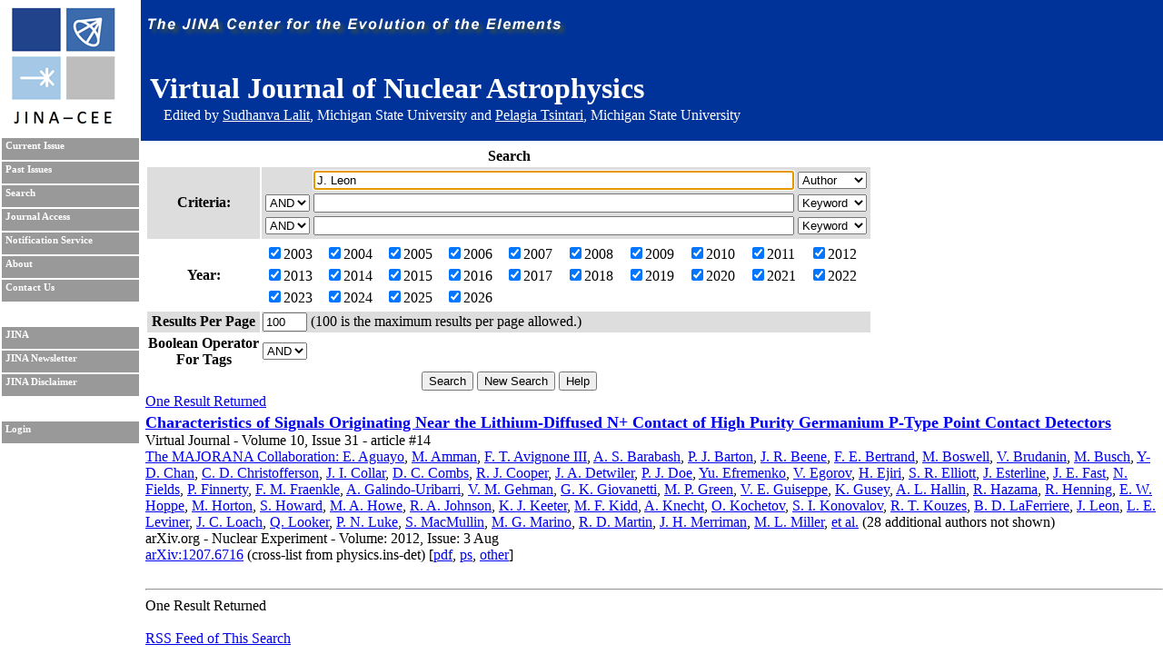

--- FILE ---
content_type: text/html; charset=UTF-8
request_url: https://journals.jinaweb.org/jinavj/search/?searchText1=J.%20Leon&action=Search&field1=Author
body_size: 3921
content:
<!DOCTYPE html PUBLIC "-//W3C//DTD XHTML 1.0 Strict//EN" "http://www.w3.org/TR/xhtml1/DTD/xhtml1-strict.dtd">
<html xmlns="http://www.w3.org/1999/xhtml" xml:lang="en" >
	<head>
		<title>Search - Virtual Journal of Nuclear Astrophysics</title>
		<meta name="author" content="Richard H. Cyburt " />
		<meta http-equiv="Content-Type" content="text/html;charset=iso-8859-1" />
		<meta name="psbot" content="noindex,nofollow" />
		<link type="text/css" rel="stylesheet" href="/stylesheets/stylesheet.css" media="all" />
		<link type="text/css" rel="stylesheet" href="/stylesheets/print.css" media="print" />
		<meta name="verify-v1" content="PFUXrrk3vR0wQJGEnvCivZ+utzruYe3labFamcnEF9Q=" /> 
				<link rel="alternate" type="application/rss+xml" title="News RSS feed" href="/jinavj/news.php" />
				<script src="/javascript/javascript.js" type="text/javascript" ></script>
		<script src="http://www.google-analytics.com/urchin.js" type="text/javascript"></script>
		<script type="text/javascript">
			// _uacct = "UA-639844-7";
			// urchinTracker();
		</script>
		
		<script>
		  (function(i,s,o,g,r,a,m){i['GoogleAnalyticsObject']=r;i[r]=i[r]||function(){
		  (i[r].q=i[r].q||[]).push(arguments)},i[r].l=1*new Date();a=s.createElement(o),
		  m=s.getElementsByTagName(o)[0];a.async=1;a.src=g;m.parentNode.insertBefore(a,m)
		  })(window,document,'script','//www.google-analytics.com/analytics.js','ga');

		  ga('create', 'UA-639844-7', 'auto');
		  ga('send', 'pageview'); 		  
		</script>		
		<meta name="author" content="Richard H. Cyburt (cyburt@nscl.msu.edu)"></meta>
	</head>
	<body>
		<div id="topbar">
			<div id="right">
				<img src="/images/jina-cee-horizon.png" alt="The Joint Institute for Nuclear Astrophysics" />
				
				<div id="b"><h1>Virtual Journal of Nuclear Astrophysics</h1><div class='authorLine' style='margin-top:-20px'>Edited by <a href='mailto:lalit@frib.msu.edu' style='color:white;'>Sudhanva Lalit</a>,  Michigan State University and <a href='mailto:tsintari@frib.msu.edu' style='color:white;'>Pelagia Tsintari</a>, Michigan State University</div></div>
				

			</div>
		</div>
		<div id="sidebar">
			<div id="id">
				<a href="http://www.jinaweb.org" title="JINA"><img src="/images/logo.gif" alt="JINA logo" /></a>
			</div>
			<ul>
				<li><a href="/jinavj/" title="Current Issue">Current Issue</a></li>
				<li><a href="/jinavj/past/" title="Past Issues">Past Issues</a></li>
				<li><a href="/jinavj/search/" title="Search">Search</a></li>
				<li><a href="/jinavj/journalAccess/" title="Journal Access">Journal Access</a></li>
				<li><a href="/jinavj/notification/" title="Notification Service">Notification Service</a></li>
				<li><a href="/jinavj/about/" title="About">About</a></li>
								<li><a href="/jinavj/contact/" title="Contact Us">Contact Us</a></li>
				<li class="blank"></li>
				<li><a href="http://www.jinaweb.org" title="JINA">JINA</a></li>
				<li><a href="http://www.jinaweb.org/html/newsletters.html" title="JINA Newsletter">JINA Newsletter</a></li> 
				<li><a href="http://www.jinaweb.org/html/disclaimer.html" title="JINA Disclaimer">JINA Disclaimer</a></li>
				<li class="blank"></li>
													<li><a href="/jinavj/login/">Login</a></li>
											</ul>
		</div>
		<div id="content">
	<form method="post" action="/jinavj/search/">
		<table class="searchTable">
			<tr>
				<th class="searchTitle" colspan="2">Search</th>
			</tr>	
			<tr class="row1">
				<th>Criteria:</th>
				<td>
					<table>
						<tr>
							<td></td>
							<td><input size="64" type="text" id="searchText1" name="searchText1" value="J. Leon" /></td>
							<td>
								<select name="field1">
									<option >Keyword</option>
									<option selected="selected">Author</option>
									<option >Issue</option>
									<option >Publisher</option>
									<option >Title</option>
									<option >Volume</option>
								</select>
							</td>
						</tr>
						<tr>
							<td>
								<select name="bool2">
									<option >AND</option>
									<option >OR</option>
								</select>
							</td>
							<td><input size="64" type="text" name="searchText2" value="" /></td>
							<td>
								<select name="field2">
									<option >Keyword</option>
									<option >Author</option>
									<option >Issue</option>
									<option >Publisher</option>
									<option >Title</option>
									<option >Volume</option>
								</select>
							</td>
						</tr>
						<tr>
							<td>
								<select name="bool3">
									<option >AND</option>
									<option >OR</option>
								</select>
							</td>
							<td><input size="64" type="text" name="searchText3" value="" /></td>
							<td>
								<select name="field3">
									<option >Keyword</option>
									<option >Author</option>
									<option >Issue</option>
									<option >Publisher</option>
									<option >Title</option>
									<option >Volume</option>
								</select>
							</td>
						</tr>
					</table>
				</td>
			</tr>	
			<tr class="row2">
				<th>Year:</th>
				<td>
					<table width="100%">
						<tr>
							<td><label><input type="checkbox" name="year[0]" value="2003" checked="checked" />2003</label></td><td><label><input type="checkbox" name="year[1]" value="2004" checked="checked" />2004</label></td><td><label><input type="checkbox" name="year[2]" value="2005" checked="checked" />2005</label></td><td><label><input type="checkbox" name="year[3]" value="2006" checked="checked" />2006</label></td><td><label><input type="checkbox" name="year[4]" value="2007" checked="checked" />2007</label></td><td><label><input type="checkbox" name="year[5]" value="2008" checked="checked" />2008</label></td><td><label><input type="checkbox" name="year[6]" value="2009" checked="checked" />2009</label></td><td><label><input type="checkbox" name="year[7]" value="2010" checked="checked" />2010</label></td><td><label><input type="checkbox" name="year[8]" value="2011" checked="checked" />2011</label></td><td><label><input type="checkbox" name="year[9]" value="2012" checked="checked" />2012</label></td></tr><tr><td><label><input type="checkbox" name="year[10]" value="2013" checked="checked" />2013</label></td><td><label><input type="checkbox" name="year[11]" value="2014" checked="checked" />2014</label></td><td><label><input type="checkbox" name="year[12]" value="2015" checked="checked" />2015</label></td><td><label><input type="checkbox" name="year[13]" value="2016" checked="checked" />2016</label></td><td><label><input type="checkbox" name="year[14]" value="2017" checked="checked" />2017</label></td><td><label><input type="checkbox" name="year[15]" value="2018" checked="checked" />2018</label></td><td><label><input type="checkbox" name="year[16]" value="2019" checked="checked" />2019</label></td><td><label><input type="checkbox" name="year[17]" value="2020" checked="checked" />2020</label></td><td><label><input type="checkbox" name="year[18]" value="2021" checked="checked" />2021</label></td><td><label><input type="checkbox" name="year[19]" value="2022" checked="checked" />2022</label></td></tr><tr><td><label><input type="checkbox" name="year[20]" value="2023" checked="checked" />2023</label></td><td><label><input type="checkbox" name="year[21]" value="2024" checked="checked" />2024</label></td><td><label><input type="checkbox" name="year[22]" value="2025" checked="checked" />2025</label></td><td><label><input type="checkbox" name="year[23]" value="2026" checked="checked" />2026</label></td>						</tr>
					</table>
				</td>
			</tr>
			<tr class="row1">
				<th>Results Per Page</th>
				<td><input type="text" name="resultsPerPage" size="4" value="100" /> (100 is the maximum results per page allowed.)</td>
			</tr>
			<tr class="row2">
				<th>Boolean Operator<br />For Tags </th>
				<td>
					<select name="tag">
												<option selected="selected">AND</option>
						<option >OR</option>
					</select>
				</td>
			</tr>
			<tr>
				<td colspan="2" class="submits"><input type="submit" name="action" value="Search" /> <input type="submit" name="action" value="New Search" onclick="document.location.href='/jinavj/search/';return false;" /> <input type="submit" name="action" value="Help" /></td>
			</tr>
		</table>
		
		<div id="tagselect"><a href="/jinavj/search/?&amp;field1=Author&amp;searchText1=J. Leon&amp;field2=&amp;searchText2=&amp;bool2=&amp;field3=&amp;searchText3=&amp;bool3=	</form>
	<hr style="clear:left" />
	One Result Returned<br /><ul id="articleList">
<li><a href="/jinavj/volume_10/issue_31/article_14/">Characteristics of Signals Originating Near the Lithium-Diffused N+ Contact of High Purity Germanium P-Type Point Contact Detectors</a><ul class="article">
<li> Virtual Journal - Volume 10, Issue 31 - article #14</li><li class="authors"><a href="/jinavj/search/?searchText1=%54%68%65%20%4d%41%4a%4f%52%41%4e%41%20%43%6f%6c%6c%61%62%6f%72%61%74%69%6f%6e%3a%20%45%2e%20%41%67%75%61%79%6f&amp;action=Search&amp;field1=Author">The MAJORANA Collaboration: E. Aguayo</a>, <a href="/jinavj/search/?searchText1=%4d%2e%20%41%6d%6d%61%6e&amp;action=Search&amp;field1=Author">M. Amman</a>, <a href="/jinavj/search/?searchText1=%46%2e%20%54%2e%20%41%76%69%67%6e%6f%6e%65%20%49%49%49&amp;action=Search&amp;field1=Author">F. T. Avignone III</a>, <a href="/jinavj/search/?searchText1=%41%2e%20%53%2e%20%42%61%72%61%62%61%73%68&amp;action=Search&amp;field1=Author">A. S. Barabash</a>, <a href="/jinavj/search/?searchText1=%50%2e%20%4a%2e%20%42%61%72%74%6f%6e&amp;action=Search&amp;field1=Author">P. J. Barton</a>, <a href="/jinavj/search/?searchText1=%4a%2e%20%52%2e%20%42%65%65%6e%65&amp;action=Search&amp;field1=Author">J. R. Beene</a>, <a href="/jinavj/search/?searchText1=%46%2e%20%45%2e%20%42%65%72%74%72%61%6e%64&amp;action=Search&amp;field1=Author">F. E. Bertrand</a>, <a href="/jinavj/search/?searchText1=%4d%2e%20%42%6f%73%77%65%6c%6c&amp;action=Search&amp;field1=Author">M. Boswell</a>, <a href="/jinavj/search/?searchText1=%56%2e%20%42%72%75%64%61%6e%69%6e&amp;action=Search&amp;field1=Author">V. Brudanin</a>, <a href="/jinavj/search/?searchText1=%4d%2e%20%42%75%73%63%68&amp;action=Search&amp;field1=Author">M. Busch</a>, <a href="/jinavj/search/?searchText1=%59%2d%44%2e%20%43%68%61%6e&amp;action=Search&amp;field1=Author">Y-D. Chan</a>, <a href="/jinavj/search/?searchText1=%43%2e%20%44%2e%20%43%68%72%69%73%74%6f%66%66%65%72%73%6f%6e&amp;action=Search&amp;field1=Author">C. D. Christofferson</a>, <a href="/jinavj/search/?searchText1=%4a%2e%20%49%2e%20%43%6f%6c%6c%61%72&amp;action=Search&amp;field1=Author">J. I. Collar</a>, <a href="/jinavj/search/?searchText1=%44%2e%20%43%2e%20%43%6f%6d%62%73&amp;action=Search&amp;field1=Author">D. C. Combs</a>, <a href="/jinavj/search/?searchText1=%52%2e%20%4a%2e%20%43%6f%6f%70%65%72&amp;action=Search&amp;field1=Author">R. J. Cooper</a>, <a href="/jinavj/search/?searchText1=%4a%2e%20%41%2e%20%44%65%74%77%69%6c%65%72&amp;action=Search&amp;field1=Author">J. A. Detwiler</a>, <a href="/jinavj/search/?searchText1=%50%2e%20%4a%2e%20%44%6f%65&amp;action=Search&amp;field1=Author">P. J. Doe</a>, <a href="/jinavj/search/?searchText1=%59%75%2e%20%45%66%72%65%6d%65%6e%6b%6f&amp;action=Search&amp;field1=Author">Yu. Efremenko</a>, <a href="/jinavj/search/?searchText1=%56%2e%20%45%67%6f%72%6f%76&amp;action=Search&amp;field1=Author">V. Egorov</a>, <a href="/jinavj/search/?searchText1=%48%2e%20%45%6a%69%72%69&amp;action=Search&amp;field1=Author">H. Ejiri</a>, <a href="/jinavj/search/?searchText1=%53%2e%20%52%2e%20%45%6c%6c%69%6f%74%74&amp;action=Search&amp;field1=Author">S. R. Elliott</a>, <a href="/jinavj/search/?searchText1=%4a%2e%20%45%73%74%65%72%6c%69%6e%65&amp;action=Search&amp;field1=Author">J. Esterline</a>, <a href="/jinavj/search/?searchText1=%4a%2e%20%45%2e%20%46%61%73%74&amp;action=Search&amp;field1=Author">J. E. Fast</a>, <a href="/jinavj/search/?searchText1=%4e%2e%20%46%69%65%6c%64%73&amp;action=Search&amp;field1=Author">N. Fields</a>, <a href="/jinavj/search/?searchText1=%50%2e%20%46%69%6e%6e%65%72%74%79&amp;action=Search&amp;field1=Author">P. Finnerty</a>, <a href="/jinavj/search/?searchText1=%46%2e%20%4d%2e%20%46%72%61%65%6e%6b%6c%65&amp;action=Search&amp;field1=Author">F. M. Fraenkle</a>, <a href="/jinavj/search/?searchText1=%41%2e%20%47%61%6c%69%6e%64%6f%2d%55%72%69%62%61%72%72%69&amp;action=Search&amp;field1=Author">A. Galindo-Uribarri</a>, <a href="/jinavj/search/?searchText1=%56%2e%20%4d%2e%20%47%65%68%6d%61%6e&amp;action=Search&amp;field1=Author">V. M. Gehman</a>, <a href="/jinavj/search/?searchText1=%47%2e%20%4b%2e%20%47%69%6f%76%61%6e%65%74%74%69&amp;action=Search&amp;field1=Author">G. K. Giovanetti</a>, <a href="/jinavj/search/?searchText1=%4d%2e%20%50%2e%20%47%72%65%65%6e&amp;action=Search&amp;field1=Author">M. P. Green</a>, <a href="/jinavj/search/?searchText1=%56%2e%20%45%2e%20%47%75%69%73%65%70%70%65&amp;action=Search&amp;field1=Author">V. E. Guiseppe</a>, <a href="/jinavj/search/?searchText1=%4b%2e%20%47%75%73%65%79&amp;action=Search&amp;field1=Author">K. Gusey</a>, <a href="/jinavj/search/?searchText1=%41%2e%20%4c%2e%20%48%61%6c%6c%69%6e&amp;action=Search&amp;field1=Author">A. L. Hallin</a>, <a href="/jinavj/search/?searchText1=%52%2e%20%48%61%7a%61%6d%61&amp;action=Search&amp;field1=Author">R. Hazama</a>, <a href="/jinavj/search/?searchText1=%52%2e%20%48%65%6e%6e%69%6e%67&amp;action=Search&amp;field1=Author">R. Henning</a>, <a href="/jinavj/search/?searchText1=%45%2e%20%57%2e%20%48%6f%70%70%65&amp;action=Search&amp;field1=Author">E. W. Hoppe</a>, <a href="/jinavj/search/?searchText1=%4d%2e%20%48%6f%72%74%6f%6e&amp;action=Search&amp;field1=Author">M. Horton</a>, <a href="/jinavj/search/?searchText1=%53%2e%20%48%6f%77%61%72%64&amp;action=Search&amp;field1=Author">S. Howard</a>, <a href="/jinavj/search/?searchText1=%4d%2e%20%41%2e%20%48%6f%77%65&amp;action=Search&amp;field1=Author">M. A. Howe</a>, <a href="/jinavj/search/?searchText1=%52%2e%20%41%2e%20%4a%6f%68%6e%73%6f%6e&amp;action=Search&amp;field1=Author">R. A. Johnson</a>, <a href="/jinavj/search/?searchText1=%4b%2e%20%4a%2e%20%4b%65%65%74%65%72&amp;action=Search&amp;field1=Author">K. J. Keeter</a>, <a href="/jinavj/search/?searchText1=%4d%2e%20%46%2e%20%4b%69%64%64&amp;action=Search&amp;field1=Author">M. F. Kidd</a>, <a href="/jinavj/search/?searchText1=%41%2e%20%4b%6e%65%63%68%74&amp;action=Search&amp;field1=Author">A. Knecht</a>, <a href="/jinavj/search/?searchText1=%4f%2e%20%4b%6f%63%68%65%74%6f%76&amp;action=Search&amp;field1=Author">O. Kochetov</a>, <a href="/jinavj/search/?searchText1=%53%2e%20%49%2e%20%4b%6f%6e%6f%76%61%6c%6f%76&amp;action=Search&amp;field1=Author">S. I. Konovalov</a>, <a href="/jinavj/search/?searchText1=%52%2e%20%54%2e%20%4b%6f%75%7a%65%73&amp;action=Search&amp;field1=Author">R. T. Kouzes</a>, <a href="/jinavj/search/?searchText1=%42%2e%20%44%2e%20%4c%61%46%65%72%72%69%65%72%65&amp;action=Search&amp;field1=Author">B. D. LaFerriere</a>, <a href="/jinavj/search/?searchText1=%4a%2e%20%4c%65%6f%6e&amp;action=Search&amp;field1=Author">J. Leon</a>, <a href="/jinavj/search/?searchText1=%4c%2e%20%45%2e%20%4c%65%76%69%6e%65%72&amp;action=Search&amp;field1=Author">L. E. Leviner</a>, <a href="/jinavj/search/?searchText1=%4a%2e%20%43%2e%20%4c%6f%61%63%68&amp;action=Search&amp;field1=Author">J. C. Loach</a>, <a href="/jinavj/search/?searchText1=%51%2e%20%4c%6f%6f%6b%65%72&amp;action=Search&amp;field1=Author">Q. Looker</a>, <a href="/jinavj/search/?searchText1=%50%2e%20%4e%2e%20%4c%75%6b%65&amp;action=Search&amp;field1=Author">P. N. Luke</a>, <a href="/jinavj/search/?searchText1=%53%2e%20%4d%61%63%4d%75%6c%6c%69%6e&amp;action=Search&amp;field1=Author">S. MacMullin</a>, <a href="/jinavj/search/?searchText1=%4d%2e%20%47%2e%20%4d%61%72%69%6e%6f&amp;action=Search&amp;field1=Author">M. G. Marino</a>, <a href="/jinavj/search/?searchText1=%52%2e%20%44%2e%20%4d%61%72%74%69%6e&amp;action=Search&amp;field1=Author">R. D. Martin</a>, <a href="/jinavj/search/?searchText1=%4a%2e%20%48%2e%20%4d%65%72%72%69%6d%61%6e&amp;action=Search&amp;field1=Author">J. H. Merriman</a>, <a href="/jinavj/search/?searchText1=%4d%2e%20%4c%2e%20%4d%69%6c%6c%65%72&amp;action=Search&amp;field1=Author">M. L. Miller</a>, <a href="/jinavj/search/?searchText1=%65%74%20%61%6c%2e&amp;action=Search&amp;field1=Author">et al.</a> (28 additional authors not shown) <a href="/jinavj/search/?searchText1=&amp;action=Search&amp;field1=Author"></a></li>
<li class="pub">arXiv.org - Nuclear Experiment - Volume: 2012, Issue: 3 Aug</li>
<li class="bottom"><a href="http://arxiv.org/abs/1207.6716" title="Abstract">arXiv:1207.6716</a> (cross-list from physics.ins-det) [<a href="http://arxiv.org/pdf/1207.6716" title="Download PDF">pdf</a>, <a href="http://arxiv.org/ps/1207.6716" title="Download PostScript">ps</a>, <a href="http://arxiv.org/format/1207.6716" title="Other formats">other</a>]</li>
</ul></li>
</ul>
<hr />One Result Returned<br /><br /><a href="/jinavj/rss.php?feed=search&amp;field1=Author&amp;searchText1=J. Leon&amp;field2=&amp;searchText2=&amp;bool2=&amp;field3=&amp;searchText3=&amp;bool3=&amp;tag=">RSS Feed of This Search</a></div><script type="text/javascript" src="/_Incapsula_Resource?SWJIYLWA=719d34d31c8e3a6e6fffd425f7e032f3&ns=3&cb=821207738" async></script></body></html>

--- FILE ---
content_type: application/javascript
request_url: https://journals.jinaweb.org/_Incapsula_Resource?SWJIYLWA=719d34d31c8e3a6e6fffd425f7e032f3&ns=3&cb=821207738
body_size: 19227
content:
var _0x84a1=['\x4c\x33\x4a\x37\x56\x67\x3d\x3d','\x77\x70\x66\x43\x73\x73\x4b\x51\x65\x73\x4b\x37','\x4c\x38\x4f\x30\x77\x34\x55\x3d','\x59\x38\x4b\x47\x4c\x67\x3d\x3d','\x41\x38\x4f\x63\x4d\x77\x3d\x3d','\x77\x37\x72\x43\x71\x7a\x76\x44\x73\x63\x4f\x58\x77\x6f\x4d\x3d','\x77\x36\x50\x43\x69\x53\x34\x3d','\x52\x7a\x2f\x43\x6f\x77\x3d\x3d','\x59\x63\x4b\x57\x44\x63\x4b\x6a\x49\x30\x62\x44\x69\x73\x4b\x33\x45\x4d\x4b\x45\x77\x72\x4c\x43\x6a\x38\x4b\x67','\x56\x4d\x4b\x6a\x77\x36\x59\x3d','\x42\x63\x4b\x32\x77\x70\x55\x3d','\x77\x72\x64\x35\x77\x71\x41\x47\x77\x34\x72\x43\x76\x6c\x74\x33\x63\x42\x67\x65\x61\x38\x4b\x37\x53\x38\x4f\x39\x77\x34\x7a\x44\x6d\x32\x52\x66\x77\x70\x4a\x53\x77\x6f\x4e\x73\x77\x70\x2f\x43\x72\x55\x44\x43\x69\x45\x44\x44\x6e\x6d\x54\x44\x6f\x6d\x70\x4b\x77\x34\x4d\x3d','\x77\x35\x2f\x43\x73\x6a\x4e\x76','\x77\x37\x76\x43\x76\x7a\x66\x44\x70\x73\x4f\x4d\x77\x70\x77\x3d','\x57\x30\x52\x69\x50\x73\x4f\x52\x77\x72\x37\x44\x76\x38\x4f\x70\x77\x6f\x76\x43\x6c\x56\x6a\x43\x69\x4d\x4b\x31\x49\x6b\x73\x68\x77\x35\x6e\x44\x68\x6d\x33\x44\x67\x51\x37\x44\x6e\x63\x4b\x51\x77\x6f\x6b\x79\x59\x63\x4b\x37\x48\x30\x63\x72\x4d\x32\x67\x6b\x65\x52\x6e\x43\x6e\x63\x4f\x69\x77\x70\x48\x43\x69\x38\x4f\x52','\x57\x6c\x37\x44\x6f\x4d\x4b\x42\x77\x36\x37\x44\x72\x63\x4b\x4a\x47\x38\x4b\x33\x48\x63\x4b\x35\x62\x7a\x4a\x36\x77\x6f\x56\x68\x77\x71\x78\x52\x77\x34\x31\x2b\x77\x71\x30\x2b\x77\x72\x64\x6c\x4c\x77\x6c\x64\x77\x72\x34\x39\x77\x71\x44\x44\x69\x63\x4f\x61\x64\x6d\x58\x44\x75\x73\x4f\x53\x47\x42\x30\x59\x50\x38\x4f\x6d\x4b\x41\x51\x52\x77\x71\x30\x2f\x57\x79\x2f\x44\x6b\x7a\x66\x43\x70\x33\x6f\x74\x49\x48\x68\x52\x77\x34\x37\x43\x6f\x7a\x38\x62\x77\x6f\x34\x39\x77\x70\x41\x47\x77\x72\x30\x3d','\x77\x6f\x63\x2b\x43\x4d\x4f\x4e','\x77\x71\x45\x7a\x50\x77\x3d\x3d','\x4e\x30\x48\x44\x6e\x51\x3d\x3d','\x77\x36\x4d\x41\x77\x71\x73\x3d','\x51\x67\x63\x6d\x56\x4d\x4b\x53\x77\x37\x76\x43\x76\x63\x4b\x2b\x77\x71\x50\x44\x73\x6c\x6f\x3d','\x77\x70\x7a\x43\x72\x63\x4b\x30\x77\x72\x35\x66\x77\x36\x30\x79\x77\x37\x63\x3d','\x63\x63\x4b\x52\x43\x73\x4b\x78\x49\x31\x45\x3d','\x77\x70\x54\x43\x72\x33\x41\x4e','\x56\x63\x4f\x67\x77\x70\x50\x43\x6f\x67\x3d\x3d','\x77\x70\x51\x35\x48\x73\x4f\x45\x59\x57\x6e\x44\x67\x79\x55\x41\x44\x44\x35\x4d\x5a\x41\x3d\x3d','\x77\x36\x46\x66\x77\x35\x38\x3d','\x77\x37\x76\x44\x69\x73\x4f\x70','\x77\x36\x62\x43\x74\x68\x38\x3d','\x51\x4d\x4f\x73\x48\x54\x6f\x39\x43\x56\x73\x46\x51\x73\x4b\x4c\x77\x37\x51\x59\x44\x31\x59\x70\x65\x73\x4f\x7a\x53\x68\x73\x42\x4b\x41\x4c\x43\x75\x58\x72\x43\x69\x46\x7a\x44\x73\x45\x63\x43\x47\x73\x4b\x46\x77\x72\x6a\x43\x76\x4d\x4f\x32','\x77\x36\x70\x47\x77\x35\x66\x44\x6f\x41\x3d\x3d','\x77\x36\x56\x58\x77\x34\x76\x44\x73\x6b\x48\x43\x6b\x43\x6f\x3d','\x51\x63\x4b\x63\x77\x34\x6b\x3d','\x4c\x6d\x50\x44\x73\x51\x2f\x44\x6f\x51\x55\x3d','\x77\x72\x6a\x43\x6a\x55\x72\x43\x75\x63\x4f\x7a\x77\x36\x5a\x49\x4d\x41\x3d\x3d','\x77\x37\x7a\x43\x75\x69\x49\x3d','\x77\x34\x33\x43\x68\x51\x62\x43\x71\x4d\x4f\x39\x77\x36\x4e\x48','\x57\x4d\x4b\x64\x77\x34\x70\x49\x77\x35\x45\x7a\x77\x35\x76\x43\x75\x73\x4f\x34','\x77\x36\x72\x43\x73\x54\x66\x44\x73\x63\x4f\x4d\x77\x70\x33\x43\x6c\x67\x3d\x3d','\x62\x73\x4b\x4c\x44\x77\x3d\x3d','\x43\x6d\x45\x62\x4d\x63\x4f\x66\x77\x6f\x76\x43\x70\x38\x4b\x4a\x59\x41\x3d\x3d','\x45\x38\x4b\x71\x77\x70\x58\x43\x6f\x52\x38\x41\x63\x55\x54\x43\x75\x32\x42\x72\x77\x72\x41\x65\x77\x37\x49\x44\x77\x35\x6a\x43\x69\x69\x38\x3d','\x57\x6a\x68\x35\x77\x72\x30\x3d','\x77\x37\x39\x44\x77\x70\x30\x38\x77\x34\x44\x43\x73\x6b\x34\x3d','\x77\x71\x78\x61\x77\x35\x38\x55\x77\x70\x76\x43\x6f\x78\x78\x34\x4e\x67\x68\x4f\x53\x4d\x4f\x5a\x55\x73\x4b\x37','\x52\x73\x4f\x64\x77\x6f\x6e\x43\x6a\x79\x45\x3d','\x77\x6f\x6a\x43\x74\x4d\x4b\x4d','\x41\x63\x4f\x52\x77\x35\x62\x43\x6d\x6d\x54\x43\x6e\x6b\x41\x70\x77\x34\x31\x4c\x77\x36\x62\x43\x71\x63\x4b\x71\x77\x71\x4d\x6e\x77\x70\x4c\x44\x71\x67\x3d\x3d','\x77\x72\x44\x44\x6b\x6a\x33\x43\x74\x38\x4f\x33','\x77\x70\x34\x35\x4e\x67\x3d\x3d','\x77\x36\x34\x6a\x77\x6f\x6a\x44\x69\x56\x30\x78','\x77\x72\x72\x44\x68\x42\x77\x3d','\x77\x36\x76\x44\x6b\x4d\x4f\x72\x63\x73\x4f\x7a\x66\x51\x3d\x3d','\x77\x35\x67\x37\x77\x71\x63\x3d','\x50\x42\x6f\x63','\x77\x71\x52\x6f\x47\x77\x3d\x3d','\x4a\x38\x4b\x6f\x4f\x67\x3d\x3d','\x77\x72\x6a\x43\x74\x38\x4b\x56','\x77\x34\x33\x43\x67\x67\x6e\x43\x71\x63\x4f\x54\x77\x37\x73\x3d','\x50\x4d\x4b\x77\x4a\x41\x3d\x3d','\x77\x37\x44\x44\x73\x4d\x4f\x45','\x77\x70\x51\x6a\x47\x73\x4f\x58\x56\x6d\x50\x44\x6f\x69\x77\x6b\x46\x51\x3d\x3d','\x4c\x38\x4b\x58\x77\x71\x38\x5a\x44\x7a\x2f\x44\x69\x77\x72\x44\x6b\x54\x6b\x3d','\x58\x4d\x4f\x66\x77\x71\x67\x3d','\x77\x35\x35\x50\x49\x4d\x4f\x6d\x77\x71\x4c\x43\x73\x41\x3d\x3d','\x77\x71\x41\x73\x44\x41\x3d\x3d','\x56\x73\x4f\x46\x77\x6f\x54\x43\x6c\x42\x54\x43\x6c\x67\x3d\x3d','\x4d\x6e\x49\x37','\x77\x70\x66\x43\x67\x6c\x45\x3d','\x77\x35\x6a\x44\x69\x63\x4f\x62','\x41\x38\x4f\x73\x77\x35\x77\x59\x4b\x38\x4b\x4d\x77\x71\x33\x44\x72\x4d\x4f\x5a\x77\x36\x63\x3d','\x44\x63\x4b\x70\x77\x35\x46\x6e\x77\x71\x70\x70','\x63\x4d\x4b\x6b\x77\x34\x6b\x3d','\x4b\x58\x7a\x44\x74\x38\x4f\x62\x77\x72\x44\x44\x75\x77\x3d\x3d','\x53\x4d\x4b\x4b\x77\x72\x67\x3d','\x55\x4d\x4b\x2f\x77\x37\x68\x2b\x5a\x63\x4f\x77','\x77\x35\x33\x44\x69\x4d\x4f\x45','\x77\x36\x6e\x44\x72\x41\x67\x3d','\x57\x4d\x4b\x6e\x77\x34\x63\x3d','\x77\x6f\x76\x43\x71\x73\x4b\x47\x77\x72\x68\x73\x77\x37\x41\x3d','\x47\x63\x4b\x50\x77\x6f\x41\x3d','\x52\x63\x4b\x6d\x77\x36\x49\x3d','\x77\x34\x76\x43\x67\x79\x34\x3d','\x77\x36\x50\x43\x67\x43\x41\x3d','\x4b\x63\x4b\x57\x77\x6f\x67\x3d','\x63\x73\x4b\x56\x77\x35\x70\x49\x59\x63\x4f\x43\x77\x70\x7a\x43\x6f\x4d\x4f\x56\x65\x69\x37\x44\x74\x4d\x4f\x43\x77\x36\x6e\x43\x6f\x73\x4b\x6b\x49\x30\x62\x43\x72\x73\x4f\x4c\x77\x71\x62\x43\x70\x43\x50\x44\x74\x63\x4f\x4e\x55\x4d\x4b\x54\x46\x38\x4b\x49\x77\x35\x37\x44\x6b\x4d\x4b\x4a\x77\x70\x62\x43\x6b\x56\x72\x44\x75\x56\x66\x44\x69\x4d\x4b\x39\x77\x35\x77\x75\x77\x6f\x54\x44\x73\x38\x4f\x44\x49\x63\x4f\x33\x77\x37\x48\x43\x76\x4d\x4f\x73\x77\x36\x38\x66\x77\x35\x48\x43\x6e\x4d\x4f\x4a\x77\x6f\x6b\x57\x45\x54\x74\x6e\x77\x36\x68\x69\x43\x4d\x4f\x79\x5a\x67\x3d\x3d','\x55\x38\x4b\x4e\x77\x71\x44\x43\x6e\x63\x4b\x67\x65\x51\x3d\x3d','\x77\x35\x35\x5a\x77\x36\x34\x3d','\x56\x33\x78\x66\x4a\x4d\x4b\x4e\x77\x70\x62\x44\x6f\x73\x4b\x61\x49\x6b\x63\x77','\x48\x73\x4b\x6f\x65\x54\x54\x44\x67\x51\x3d\x3d','\x50\x4d\x4b\x33\x77\x70\x30\x3d','\x4a\x33\x59\x6b','\x77\x37\x48\x44\x6a\x52\x4c\x44\x69\x51\x6f\x62','\x77\x36\x37\x44\x6e\x52\x37\x44\x6e\x51\x6f\x42','\x77\x34\x66\x43\x68\x41\x7a\x43\x76\x73\x4f\x71\x77\x34\x42\x45','\x54\x4d\x4b\x64\x77\x71\x7a\x43\x69\x63\x4b\x67\x59\x77\x3d\x3d','\x54\x67\x42\x4a','\x77\x34\x44\x44\x75\x73\x4f\x4a\x4b\x69\x54\x44\x73\x55\x49\x3d','\x59\x4d\x4b\x58\x77\x72\x78\x45\x77\x34\x6a\x44\x6e\x51\x3d\x3d','\x55\x42\x2f\x43\x76\x57\x49\x3d','\x77\x34\x4c\x43\x6a\x77\x62\x43\x76\x4d\x4f\x6d\x77\x36\x63\x3d','\x43\x32\x2f\x44\x75\x43\x37\x44\x74\x67\x49\x3d','\x49\x54\x50\x43\x72\x68\x35\x50\x77\x34\x73\x4a\x51\x44\x7a\x43\x6c\x43\x73\x4e\x77\x70\x51\x75','\x77\x72\x78\x2b\x41\x4d\x4b\x71\x4d\x51\x3d\x3d','\x77\x37\x74\x4a\x77\x6f\x59\x44\x77\x34\x44\x43\x75\x67\x3d\x3d','\x77\x36\x48\x43\x6f\x79\x74\x75\x57\x77\x3d\x3d','\x44\x73\x4f\x59\x77\x72\x4c\x44\x69\x38\x4f\x6e\x62\x57\x45\x42\x45\x7a\x62\x44\x69\x63\x4f\x69\x77\x34\x50\x44\x6b\x63\x4b\x6d\x77\x36\x58\x43\x72\x38\x4b\x67\x57\x55\x6c\x55\x77\x37\x6a\x43\x71\x32\x74\x6f\x77\x34\x50\x44\x67\x73\x4f\x6d\x59\x4d\x4f\x71\x77\x70\x51\x3d','\x52\x4d\x4f\x6b\x77\x70\x44\x43\x71\x73\x4f\x6a','\x77\x34\x54\x43\x6b\x48\x48\x44\x6b\x6e\x67\x3d','\x77\x36\x6e\x43\x68\x32\x33\x44\x6c\x48\x58\x43\x76\x67\x3d\x3d','\x77\x72\x37\x43\x73\x32\x30\x3d','\x77\x71\x41\x66\x59\x33\x66\x43\x6a\x54\x73\x4d\x77\x35\x2f\x44\x6f\x4d\x4f\x63\x77\x37\x48\x44\x6f\x31\x39\x68\x58\x38\x4b\x34\x77\x72\x2f\x44\x6e\x7a\x6a\x44\x75\x63\x4f\x50\x77\x36\x2f\x43\x6d\x56\x7a\x44\x6e\x73\x4f\x57\x77\x6f\x44\x43\x76\x41\x37\x43\x6a\x38\x4f\x74\x49\x6e\x7a\x44\x75\x67\x51\x44\x77\x34\x48\x43\x76\x73\x4b\x57\x77\x35\x41\x3d','\x77\x37\x4a\x4a\x77\x6f\x41\x47','\x50\x54\x72\x43\x70\x77\x3d\x3d','\x41\x63\x4b\x39\x65\x7a\x72\x44\x67\x63\x4f\x34','\x77\x34\x46\x67\x77\x34\x67\x3d','\x51\x4d\x4b\x39\x45\x41\x3d\x3d','\x56\x4d\x4b\x2f\x77\x37\x55\x3d','\x45\x4d\x4f\x78\x77\x34\x34\x43','\x77\x36\x68\x4a\x77\x70\x6b\x3d','\x62\x6a\x7a\x44\x75\x41\x3d\x3d','\x77\x37\x37\x43\x74\x69\x6c\x67\x57\x30\x41\x3d','\x54\x77\x48\x44\x6f\x38\x4f\x4b\x77\x70\x54\x43\x73\x4d\x4f\x63\x53\x73\x4f\x43\x57\x67\x3d\x3d','\x56\x4d\x4f\x38\x77\x70\x33\x43\x73\x63\x4f\x55\x77\x72\x37\x43\x6c\x32\x52\x38\x49\x51\x3d\x3d','\x4c\x46\x6b\x4d','\x53\x42\x2f\x43\x6f\x48\x48\x43\x72\x63\x4b\x2b','\x43\x77\x44\x43\x6a\x6c\x56\x55\x77\x34\x77\x45\x52\x67\x3d\x3d','\x66\x38\x4f\x33\x77\x6f\x59\x3d','\x50\x38\x4f\x62\x77\x36\x49\x66\x48\x4d\x4b\x4f\x77\x72\x2f\x44\x71\x67\x3d\x3d','\x4b\x73\x4f\x31\x77\x36\x30\x3d','\x77\x71\x6f\x32\x58\x41\x3d\x3d','\x77\x35\x44\x44\x75\x4d\x4f\x68','\x77\x35\x66\x43\x68\x69\x51\x3d','\x77\x36\x50\x43\x68\x54\x4d\x3d','\x4a\x4d\x4f\x47\x77\x36\x77\x3d','\x45\x77\x72\x43\x73\x30\x5a\x53\x77\x34\x30\x3d','\x77\x37\x76\x44\x6a\x63\x4f\x6f\x63\x38\x4f\x47\x65\x77\x3d\x3d','\x54\x4d\x4f\x67\x77\x35\x51\x4e\x44\x63\x4b\x51\x77\x72\x33\x43\x74\x41\x3d\x3d','\x77\x34\x33\x43\x6f\x4d\x4f\x42','\x62\x52\x46\x50','\x77\x35\x54\x43\x67\x77\x49\x3d','\x49\x4d\x4b\x61\x77\x71\x41\x4d\x4f\x44\x67\x3d','\x44\x4d\x4f\x62\x4e\x53\x59\x64\x42\x30\x38\x54\x64\x73\x4b\x54','\x55\x63\x4b\x72\x55\x67\x3d\x3d','\x41\x73\x4b\x72\x77\x71\x39\x77\x45\x63\x4f\x34\x77\x36\x7a\x43\x6c\x4d\x4b\x75\x54\x46\x48\x44\x68\x4d\x4b\x2f\x77\x35\x76\x44\x6e\x67\x3d\x3d','\x48\x63\x4b\x78\x77\x35\x78\x38\x77\x70\x38\x3d','\x77\x37\x6c\x47\x4e\x63\x4f\x78','\x58\x73\x4b\x57\x77\x35\x70\x35\x77\x35\x34\x33\x77\x35\x41\x3d','\x42\x38\x4f\x55\x77\x34\x72\x43\x6a\x73\x4f\x73\x4d\x44\x34\x3d','\x77\x37\x74\x52\x4b\x67\x3d\x3d','\x77\x70\x30\x68\x59\x67\x3d\x3d','\x77\x34\x33\x44\x75\x33\x6f\x55\x77\x37\x7a\x43\x6d\x38\x4f\x79\x77\x70\x78\x37\x51\x67\x3d\x3d','\x77\x35\x72\x43\x68\x53\x2f\x43\x6c\x73\x4f\x47\x77\x35\x78\x57\x65\x38\x4f\x50\x77\x34\x67\x36','\x41\x73\x4b\x31\x77\x6f\x59\x3d','\x77\x72\x2f\x43\x6a\x55\x62\x43\x70\x38\x4f\x33\x77\x36\x59\x3d','\x44\x63\x4b\x78\x77\x6f\x38\x3d','\x77\x35\x6a\x43\x74\x67\x67\x3d','\x64\x63\x4b\x4e\x77\x6f\x45\x3d','\x63\x54\x54\x44\x70\x73\x4f\x49\x77\x6f\x58\x44\x70\x31\x66\x44\x68\x51\x3d\x3d','\x65\x38\x4f\x6e\x77\x71\x30\x3d','\x55\x63\x4b\x72\x77\x36\x39\x63\x4d\x4d\x4b\x78','\x4c\x63\x4b\x6b\x77\x70\x73\x36\x77\x70\x31\x4d\x4e\x38\x4f\x4b\x77\x71\x31\x36\x77\x70\x4d\x42\x77\x70\x2f\x43\x70\x38\x4b\x52\x77\x6f\x6f\x61\x77\x72\x45\x4a\x4b\x32\x6f\x73\x77\x36\x62\x44\x6f\x38\x4b\x57\x77\x36\x74\x54\x58\x55\x6e\x43\x6e\x38\x4b\x42\x4f\x51\x34\x62\x53\x4d\x4b\x71\x77\x6f\x73\x37\x77\x35\x52\x61','\x77\x71\x33\x44\x69\x7a\x51\x3d','\x4a\x73\x4f\x77\x64\x67\x3d\x3d','\x77\x6f\x4c\x44\x70\x77\x51\x3d','\x47\x6d\x5a\x6b','\x4b\x4d\x4f\x53\x77\x37\x55\x3d','\x62\x38\x4b\x41\x54\x77\x3d\x3d','\x77\x70\x72\x43\x76\x6e\x45\x4c\x77\x37\x6a\x43\x6d\x67\x3d\x3d','\x41\x4d\x4f\x71\x4f\x51\x3d\x3d','\x43\x4d\x4f\x37\x49\x41\x3d\x3d','\x61\x38\x4b\x74\x52\x63\x4f\x68\x54\x38\x4f\x36\x77\x72\x33\x43\x6e\x38\x4b\x41\x53\x79\x34\x3d','\x77\x37\x6e\x44\x6a\x52\x37\x44\x6d\x78\x6b\x55\x57\x38\x4f\x74','\x52\x78\x58\x43\x6f\x47\x58\x43\x72\x63\x4b\x6b\x77\x71\x49\x42\x77\x35\x44\x43\x68\x43\x34\x3d','\x77\x36\x7a\x44\x6e\x63\x4f\x6f\x64\x63\x4f\x56\x62\x69\x6e\x44\x6c\x67\x3d\x3d','\x77\x36\x62\x43\x6e\x78\x67\x3d','\x77\x71\x55\x32\x50\x67\x3d\x3d','\x77\x37\x72\x44\x6a\x4d\x4f\x58','\x4a\x4d\x4f\x6c\x77\x34\x6b\x50','\x56\x4d\x4b\x79\x77\x36\x31\x59\x54\x63\x4f\x70\x77\x72\x34\x3d','\x77\x72\x6e\x43\x73\x46\x38\x3d','\x77\x35\x46\x43\x4c\x38\x4f\x7a\x77\x70\x66\x43\x72\x41\x3d\x3d','\x77\x37\x6a\x44\x6b\x42\x58\x44\x6e\x51\x6f\x41','\x77\x6f\x55\x32\x4e\x67\x3d\x3d','\x77\x37\x50\x43\x68\x41\x30\x3d','\x77\x6f\x68\x69\x46\x73\x4b\x75\x4c\x6a\x48\x44\x73\x6a\x52\x44','\x43\x4d\x4b\x58\x77\x6f\x49\x3d','\x77\x36\x62\x43\x69\x33\x34\x3d','\x77\x34\x76\x43\x72\x32\x30\x5a\x77\x36\x6b\x3d','\x58\x38\x4b\x79\x77\x37\x64\x72\x55\x4d\x4f\x73','\x53\x4d\x4b\x61\x77\x70\x34\x3d','\x77\x36\x42\x76\x77\x70\x30\x3d','\x77\x70\x50\x43\x6a\x41\x6e\x43\x74\x38\x4f\x68\x77\x36\x6f\x3d','\x77\x34\x48\x43\x69\x6b\x38\x3d','\x77\x6f\x4d\x76\x4a\x77\x3d\x3d','\x47\x52\x7a\x43\x72\x33\x72\x43\x71\x73\x4b\x7a','\x77\x37\x7a\x44\x6b\x63\x4b\x74\x61\x73\x4f\x75','\x4c\x67\x48\x43\x70\x41\x3d\x3d','\x77\x37\x78\x45\x44\x67\x3d\x3d','\x65\x63\x4b\x63\x77\x72\x5a\x47\x77\x35\x72\x44\x6e\x45\x48\x44\x73\x63\x4f\x30','\x77\x70\x73\x75\x46\x63\x4f\x43\x59\x57\x51\x3d','\x5a\x38\x4f\x59\x77\x72\x34\x3d','\x52\x38\x4b\x4b\x77\x6f\x4d\x3d','\x53\x38\x4b\x78\x77\x70\x6a\x43\x71\x68\x34\x44\x54\x58\x6a\x43\x6c\x30\x63\x3d','\x77\x34\x77\x6f\x77\x71\x59\x3d','\x57\x63\x4f\x49\x77\x6f\x76\x43\x67\x53\x48\x43\x69\x67\x3d\x3d','\x77\x34\x33\x44\x70\x44\x34\x3d','\x45\x73\x4b\x67\x50\x77\x3d\x3d','\x45\x4d\x4b\x64\x77\x35\x74\x42\x77\x35\x73\x3d','\x77\x71\x31\x41\x4d\x41\x3d\x3d','\x58\x44\x35\x49','\x62\x68\x39\x59','\x77\x37\x6b\x6b\x77\x72\x72\x44\x6a\x32\x34\x73\x65\x58\x45\x3d','\x4a\x6e\x48\x44\x75\x4d\x4f\x4f\x77\x6f\x58\x44\x70\x77\x3d\x3d','\x77\x37\x6e\x44\x6d\x4d\x4f\x76','\x77\x35\x54\x43\x75\x47\x55\x3d','\x43\x4d\x4f\x4f\x77\x6f\x54\x43\x69\x44\x76\x43\x6a\x51\x52\x31\x77\x70\x70\x42\x77\x72\x4c\x43\x75\x63\x4f\x6e\x77\x72\x35\x6b\x77\x6f\x73\x3d','\x77\x36\x52\x58\x77\x35\x62\x44\x70\x6c\x54\x43\x6e\x77\x3d\x3d','\x61\x42\x6e\x44\x68\x41\x3d\x3d','\x77\x72\x4d\x37\x50\x51\x3d\x3d','\x77\x37\x6e\x43\x73\x69\x7a\x44\x70\x63\x4f\x4b\x77\x70\x2f\x43\x72\x42\x74\x64\x77\x6f\x38\x6e\x77\x36\x39\x33\x77\x37\x76\x44\x68\x38\x4b\x4a\x51\x77\x3d\x3d','\x77\x72\x72\x44\x6a\x4d\x4f\x31\x59\x38\x4b\x36\x77\x72\x42\x4d\x65\x48\x38\x3d','\x65\x38\x4b\x79\x52\x38\x4f\x37\x54\x77\x3d\x3d','\x44\x77\x50\x43\x71\x45\x5a\x50\x77\x34\x73\x5a','\x77\x70\x46\x70\x48\x4d\x4b\x73\x50\x44\x41\x3d','\x77\x37\x6e\x43\x67\x79\x77\x3d','\x77\x34\x62\x43\x70\x32\x59\x3d','\x41\x38\x4f\x57\x4f\x6a\x4d\x71\x41\x41\x3d\x3d','\x77\x35\x72\x44\x76\x4d\x4b\x44','\x77\x70\x73\x7a\x4a\x73\x4b\x41\x77\x70\x2f\x43\x76\x6c\x45\x79\x52\x42\x78\x64\x77\x72\x4e\x72\x77\x72\x50\x44\x6c\x46\x73\x70\x77\x36\x4a\x71\x77\x6f\x63\x58','\x44\x4d\x4f\x55\x77\x35\x44\x43\x76\x63\x4f\x78\x4e\x51\x3d\x3d','\x47\x6c\x6a\x44\x6c\x41\x3d\x3d','\x77\x70\x30\x71\x4d\x56\x77\x2b\x77\x6f\x51\x46\x77\x34\x37\x44\x67\x6c\x52\x5a\x66\x38\x4f\x61\x49\x51\x44\x44\x6e\x33\x76\x43\x67\x4d\x4b\x42\x56\x32\x58\x43\x6c\x7a\x70\x61\x55\x4d\x4b\x6a','\x49\x4d\x4f\x67\x57\x73\x4f\x4d\x77\x36\x4e\x77','\x4d\x6e\x5a\x59','\x44\x69\x62\x43\x76\x77\x3d\x3d','\x58\x41\x58\x44\x74\x38\x4f\x66\x77\x72\x37\x43\x73\x63\x4f\x6e\x53\x73\x4f\x37\x57\x73\x4f\x6c','\x48\x79\x45\x6c','\x77\x70\x6a\x43\x72\x73\x4b\x53\x77\x71\x31\x45\x77\x36\x6f\x76','\x47\x73\x4b\x68\x77\x70\x6a\x43\x71\x51\x38\x4e','\x63\x69\x76\x43\x75\x77\x3d\x3d','\x48\x63\x4b\x30\x59\x44\x72\x44\x6e\x4d\x4f\x2b\x77\x34\x77\x3d','\x77\x70\x67\x6f\x49\x46\x34\x78\x77\x6f\x4d\x30\x77\x34\x37\x44\x6e\x67\x3d\x3d','\x77\x36\x45\x75\x77\x6f\x66\x44\x6e\x47\x67\x74','\x4e\x63\x4b\x4e\x77\x72\x49\x3d','\x77\x36\x37\x43\x72\x6e\x2f\x43\x6a\x38\x4b\x47\x77\x70\x37\x43\x74\x63\x4b\x59\x77\x37\x38\x42\x62\x4d\x4b\x2b\x57\x56\x45\x6f\x77\x36\x59\x65\x45\x4d\x4b\x49\x51\x4d\x4f\x71\x77\x34\x73\x55\x65\x42\x58\x44\x6e\x6c\x42\x48\x77\x34\x5a\x30\x59\x57\x44\x44\x71\x63\x4f\x31','\x77\x34\x31\x4c\x4e\x4d\x4f\x7a\x77\x6f\x72\x43\x71\x69\x38\x3d','\x4b\x73\x4f\x73\x57\x4d\x4f\x4f\x77\x37\x6c\x35\x77\x35\x2f\x44\x71\x67\x3d\x3d','\x77\x37\x5a\x4a\x77\x34\x6b\x4e\x77\x35\x48\x43\x71\x30\x35\x71\x63\x52\x30\x51\x57\x67\x3d\x3d','\x77\x34\x54\x43\x6c\x69\x77\x3d','\x77\x36\x76\x43\x72\x47\x37\x43\x6a\x63\x4b\x4a\x77\x70\x6e\x43\x68\x4d\x4b\x59\x77\x36\x4d\x3d','\x77\x6f\x73\x76\x4b\x46\x34\x35\x77\x6f\x73\x33\x77\x34\x37\x43\x6d\x6b\x6b\x58\x50\x4d\x4f\x4f\x49\x51\x72\x44\x6c\x57\x6e\x44\x69\x63\x4b\x4b\x52\x47\x41\x3d','\x4f\x4d\x4b\x74\x77\x70\x73\x3d','\x77\x37\x6e\x44\x67\x4d\x4b\x74\x64\x73\x4f\x2f','\x56\x42\x58\x43\x76\x67\x3d\x3d','\x77\x36\x6f\x7a\x77\x71\x55\x3d','\x64\x7a\x64\x70\x77\x72\x31\x69\x52\x55\x59\x3d','\x44\x78\x72\x43\x72\x6b\x6b\x3d','\x77\x6f\x49\x78\x4e\x38\x4b\x43\x77\x6f\x37\x43\x6e\x32\x67\x3d','\x77\x37\x6c\x2f\x77\x72\x34\x3d','\x42\x73\x4b\x6f\x77\x6f\x50\x43\x71\x52\x49\x4c\x65\x33\x50\x43\x69\x6c\x63\x35\x77\x72\x51\x41\x77\x37\x6b\x49\x77\x34\x58\x43\x71\x7a\x33\x44\x70\x56\x66\x44\x6a\x38\x4b\x77\x77\x36\x39\x53\x77\x34\x30\x68\x53\x46\x6f\x65\x77\x37\x5a\x39\x77\x37\x33\x44\x72\x53\x70\x47\x56\x77\x3d\x3d','\x77\x36\x62\x44\x6c\x63\x4b\x76\x65\x4d\x4f\x2f\x77\x71\x51\x3d','\x77\x36\x6c\x72\x77\x36\x38\x3d','\x77\x36\x2f\x43\x69\x32\x67\x3d','\x54\x63\x4b\x69\x77\x37\x52\x63\x4c\x63\x4b\x33\x77\x6f\x56\x45\x77\x6f\x4c\x44\x73\x32\x38\x3d','\x4f\x58\x4a\x6d\x58\x63\x4b\x2f\x77\x34\x33\x43\x6b\x41\x55\x3d','\x77\x6f\x72\x43\x70\x30\x49\x3d','\x77\x37\x62\x43\x74\x6a\x46\x75\x54\x45\x31\x54\x77\x34\x45\x32\x77\x37\x30\x3d','\x50\x32\x66\x44\x73\x38\x4f\x62\x77\x72\x44\x44\x71\x41\x2f\x43\x68\x45\x6b\x3d','\x53\x63\x4b\x72\x77\x37\x4a\x50','\x4f\x4d\x4f\x6b\x56\x73\x4f\x48\x77\x37\x4a\x73','\x64\x73\x4b\x42\x47\x38\x4b\x32','\x77\x36\x66\x44\x6e\x38\x4b\x6a\x64\x73\x4f\x6e\x77\x71\x6b\x3d','\x5a\x73\x4b\x42\x47\x38\x4b\x70\x49\x30\x7a\x44\x76\x77\x3d\x3d','\x4f\x73\x4f\x44\x77\x34\x34\x3d','\x4c\x38\x4b\x6d\x77\x6f\x77\x3d','\x77\x71\x6e\x44\x6d\x42\x51\x3d','\x61\x63\x4b\x49\x77\x72\x6f\x3d','\x77\x34\x56\x43\x4e\x77\x3d\x3d','\x77\x72\x64\x67\x48\x67\x3d\x3d','\x77\x36\x48\x43\x67\x55\x6a\x43\x6f\x73\x4f\x77\x77\x36\x78\x53\x5a\x4d\x4b\x57\x4d\x43\x6c\x37\x77\x35\x6b\x44\x57\x6c\x51\x3d','\x77\x37\x78\x64\x77\x36\x76\x44\x74\x56\x4c\x43\x6e\x69\x45\x45','\x65\x38\x4b\x6c\x77\x34\x77\x3d','\x77\x6f\x4c\x43\x72\x63\x4b\x4f\x77\x71\x51\x3d','\x47\x4d\x4b\x6c\x77\x6f\x44\x43\x70\x78\x77\x45\x55\x48\x6e\x43\x67\x41\x3d\x3d','\x42\x63\x4f\x38\x77\x35\x51\x5a\x48\x4d\x4b\x51','\x77\x36\x54\x44\x6b\x63\x4b\x33\x64\x73\x4f\x73\x77\x71\x30\x4c\x61\x7a\x38\x4d\x77\x35\x6e\x44\x69\x77\x35\x63\x77\x72\x52\x6a','\x77\x37\x2f\x43\x76\x7a\x58\x44\x74\x38\x4f\x47','\x66\x73\x4b\x6e\x52\x63\x4f\x32\x56\x4d\x4f\x36','\x77\x72\x4c\x43\x67\x31\x2f\x43\x70\x63\x4f\x35\x77\x36\x4a\x53\x4b\x38\x4b\x42\x61\x43\x6c\x6e\x77\x35\x77\x73\x54\x31\x77\x78','\x77\x34\x74\x47\x4c\x63\x4f\x68\x77\x6f\x59\x3d','\x77\x36\x6c\x43\x77\x34\x6a\x44\x6a\x30\x48\x43\x6d\x69\x6f\x3d','\x55\x63\x4b\x4a\x77\x72\x6a\x43\x6b\x38\x4b\x7a\x63\x43\x55\x53\x56\x57\x54\x43\x6a\x38\x4f\x79\x77\x6f\x66\x44\x69\x73\x4f\x38\x77\x37\x66\x44\x72\x73\x4f\x79\x44\x46\x41\x50\x77\x36\x50\x44\x71\x48\x39\x6b\x77\x34\x7a\x43\x6a\x67\x3d\x3d','\x51\x4d\x4b\x38\x77\x71\x59\x3d','\x46\x47\x77\x59\x50\x38\x4f\x52\x77\x6f\x54\x43\x6f\x41\x3d\x3d','\x77\x71\x2f\x44\x68\x7a\x2f\x43\x75\x63\x4f\x33\x64\x77\x3d\x3d','\x77\x36\x54\x44\x6b\x63\x4b\x33\x64\x73\x4f\x73\x77\x71\x30\x4c\x61\x7a\x38\x4d\x77\x35\x2f\x44\x67\x67\x46\x4d\x77\x72\x31\x2b\x66\x73\x4f\x61','\x66\x73\x4b\x6a\x52\x38\x4f\x6e\x58\x67\x3d\x3d','\x63\x73\x4b\x49\x43\x63\x4b\x32\x4d\x55\x7a\x44\x76\x63\x4b\x32','\x51\x38\x4b\x53\x77\x35\x68\x45\x77\x35\x41\x37\x77\x34\x48\x43\x73\x4d\x4f\x75\x41\x46\x4d\x44\x47\x73\x4f\x65\x77\x35\x51\x38\x77\x6f\x45\x6f\x4d\x77\x3d\x3d','\x77\x36\x35\x48\x77\x6f\x55\x64\x77\x34\x77\x3d','\x77\x6f\x70\x70\x45\x4d\x4b\x76\x4f\x6a\x48\x44\x71\x6a\x52\x56','\x77\x70\x6a\x43\x72\x73\x4b\x47\x77\x72\x35\x4c\x77\x36\x73\x75\x77\x37\x30\x3d','\x77\x35\x6e\x44\x75\x4d\x4f\x59\x4b\x44\x58\x44\x6b\x48\x74\x4e\x77\x71\x66\x44\x71\x38\x4b\x4b\x77\x70\x6a\x44\x6d\x6a\x49\x43\x77\x71\x35\x59','\x77\x72\x59\x6f\x44\x38\x4f\x4d\x59\x32\x6e\x44\x6e\x67\x59\x48\x43\x7a\x35\x42\x5a\x41\x3d\x3d','\x77\x72\x6b\x65\x59\x33\x76\x44\x6f\x73\x4b\x2b','\x77\x6f\x41\x75\x47\x63\x4f\x4f\x66\x48\x6a\x44\x6b\x78\x73\x70','\x77\x34\x7a\x44\x72\x4d\x4f\x45\x50\x43\x6a\x44\x6a\x51\x3d\x3d','\x41\x48\x64\x67\x58\x38\x4b\x6c\x77\x35\x44\x43\x6b\x41\x59\x3d','\x77\x6f\x34\x6e\x4f\x73\x4b\x55\x77\x6f\x4c\x43\x6f\x77\x3d\x3d','\x58\x4d\x4b\x4a\x77\x71\x4c\x43\x6c\x73\x4b\x45\x65\x54\x41\x54\x55\x79\x58\x43\x6b\x67\x3d\x3d','\x42\x63\x4f\x4a\x77\x35\x66\x43\x71\x63\x4f\x78\x4c\x67\x3d\x3d','\x77\x37\x33\x43\x71\x6e\x6a\x43\x68\x38\x4b\x43\x77\x70\x55\x3d','\x62\x63\x4b\x36\x51\x73\x4f\x68\x54\x38\x4f\x37','\x77\x6f\x34\x71\x46\x63\x4f\x42\x63\x48\x51\x3d','\x55\x4d\x4f\x56\x77\x6f\x7a\x43\x6c\x53\x48\x43\x6b\x51\x3d\x3d','\x41\x63\x4b\x78\x77\x35\x56\x6e\x77\x6f\x6f\x3d','\x5a\x38\x4b\x63\x41\x63\x4b\x78\x49\x31\x41\x3d','\x77\x72\x50\x43\x6b\x6c\x73\x3d','\x55\x73\x4f\x73\x77\x70\x58\x43\x73\x4d\x4f\x6a\x77\x71\x49\x3d','\x65\x38\x4b\x6a\x54\x63\x4f\x7a\x53\x63\x4f\x68','\x77\x36\x77\x38\x77\x6f\x7a\x44\x69\x48\x4d\x6f\x66\x6d\x4d\x74','\x45\x38\x4b\x38\x77\x70\x2f\x43\x76\x51\x38\x57','\x4f\x6d\x48\x44\x73\x4d\x4f\x50\x77\x70\x6a\x44\x6f\x53\x37\x43\x6a\x30\x76\x44\x72\x33\x2f\x43\x6c\x77\x3d\x3d','\x59\x73\x4b\x52\x77\x36\x39\x53\x49\x38\x4b\x78\x77\x71\x35\x4d\x77\x70\x76\x44\x74\x54\x63\x3d','\x53\x52\x48\x44\x71\x38\x4f\x4c\x77\x71\x50\x43\x72\x41\x3d\x3d','\x53\x41\x62\x44\x72\x38\x4f\x35\x77\x71\x4c\x43\x71\x38\x4f\x58\x51\x73\x4f\x69\x57\x73\x4b\x78\x5a\x6d\x34\x3d','\x77\x36\x78\x64\x77\x35\x58\x44\x67\x46\x58\x43\x67\x79\x41\x4f\x54\x4d\x4b\x2b\x49\x30\x54\x44\x6d\x4d\x4b\x4c\x59\x73\x4b\x70\x77\x34\x6f\x77\x77\x72\x44\x43\x6d\x45\x41\x4a\x4d\x77\x3d\x3d','\x77\x72\x66\x43\x6b\x63\x4b\x43\x77\x71\x5a\x49\x77\x36\x6f\x31\x77\x36\x55\x70\x4f\x69\x49\x6a\x77\x70\x59\x6a\x77\x70\x42\x53\x4a\x63\x4f\x7a\x63\x33\x49\x47\x77\x71\x38\x3d','\x65\x6a\x5a\x75\x77\x71\x31\x33\x62\x30\x35\x62\x77\x34\x78\x70\x77\x71\x58\x43\x71\x38\x4f\x75\x49\x78\x7a\x44\x74\x63\x4f\x65\x77\x35\x76\x43\x6b\x63\x4b\x61\x77\x72\x59\x73\x77\x72\x4e\x4c\x77\x72\x7a\x43\x73\x38\x4b\x79\x77\x36\x41\x51\x77\x35\x4d\x3d','\x4f\x31\x38\x61\x50\x63\x4f\x61\x77\x6f\x37\x43\x6f\x63\x4b\x50\x5a\x46\x35\x32\x52\x38\x4b\x66\x63\x38\x4f\x65\x53\x73\x4b\x59\x48\x6e\x6c\x64\x77\x72\x59\x3d','\x77\x34\x33\x44\x75\x38\x4f\x4f\x4f\x6a\x48\x44\x6d\x30\x70\x63\x77\x37\x48\x43\x75\x38\x4b\x4d\x77\x70\x4c\x44\x6a\x51\x51\x4d\x77\x72\x4e\x50\x77\x37\x72\x43\x6d\x73\x4b\x71\x77\x37\x48\x44\x6a\x47\x7a\x43\x67\x30\x63\x42\x77\x35\x49\x39\x54\x63\x4b\x55\x77\x37\x2f\x43\x6f\x67\x78\x53\x55\x6b\x67\x71','\x57\x73\x4b\x51\x77\x71\x66\x43\x69\x63\x4b\x67\x59\x67\x3d\x3d','\x77\x70\x6c\x45\x4a\x63\x4f\x33\x77\x72\x7a\x43\x70\x53\x2f\x44\x6f\x4d\x4b\x47\x77\x36\x44\x44\x6d\x4d\x4b\x4f\x47\x63\x4f\x39\x77\x37\x33\x43\x6b\x4d\x4b\x30\x77\x36\x66\x43\x74\x63\x4b\x36\x4b\x38\x4b\x57\x59\x63\x4f\x52\x43\x55\x42\x6e\x77\x72\x6b\x3d','\x77\x35\x6e\x44\x70\x73\x4f\x43\x4c\x44\x6e\x44\x6a\x56\x63\x47\x77\x71\x6e\x44\x75\x73\x4b\x64\x77\x6f\x58\x44\x68\x7a\x51\x44','\x47\x68\x59\x37\x64\x4d\x4b\x50\x77\x36\x62\x43\x75\x67\x3d\x3d','\x77\x36\x37\x43\x73\x6a\x62\x44\x6f\x4d\x4f\x43\x77\x70\x33\x44\x6e\x51\x78\x41\x77\x6f\x6f\x33\x77\x36\x68\x78\x77\x37\x63\x3d','\x45\x73\x4f\x55\x77\x34\x2f\x43\x72\x38\x4f\x73\x4c\x7a\x34\x3d','\x47\x41\x50\x43\x73\x6b\x4e\x48\x77\x34\x6c\x45\x55\x54\x37\x43\x70\x44\x73\x4e\x77\x70\x51\x43','\x58\x63\x4b\x42\x77\x34\x46\x4f\x77\x35\x49\x70\x77\x34\x59\x3d','\x4f\x78\x59\x72\x52\x73\x4b\x56\x77\x37\x72\x43\x73\x63\x4b\x39\x77\x71\x62\x43\x74\x67\x6f\x3d','\x4b\x63\x4b\x48\x77\x71\x63\x59\x4f\x43\x4d\x3d','\x48\x38\x4b\x39\x5a\x43\x6a\x44\x6e\x4d\x4f\x69\x77\x35\x72\x43\x76\x46\x37\x44\x69\x73\x4f\x4b\x58\x38\x4f\x5a','\x51\x51\x4c\x43\x70\x32\x58\x43\x72\x63\x4b\x6c','\x77\x72\x4a\x38\x43\x67\x3d\x3d','\x53\x73\x4b\x66\x77\x34\x46\x50\x77\x35\x59\x32\x77\x36\x48\x43\x74\x38\x4f\x31\x58\x52\x6c\x62\x48\x38\x4f\x57\x77\x34\x6b\x33\x77\x70\x59\x68','\x77\x6f\x6b\x75\x53\x51\x3d\x3d','\x77\x35\x37\x44\x76\x63\x4f\x44\x4b\x7a\x50\x44\x69\x51\x70\x63\x77\x72\x44\x44\x6a\x4d\x4b\x62\x77\x6f\x54\x44\x68\x7a\x55\x4b\x77\x36\x67\x43','\x77\x72\x58\x44\x67\x7a\x33\x43\x71\x38\x4f\x6d','\x61\x6a\x5a\x65\x77\x71\x78\x6f\x59\x30\x35\x49','\x77\x36\x62\x44\x6d\x63\x4f\x38\x61\x63\x4f\x56\x61\x44\x6a\x44\x69\x38\x4f\x48\x77\x34\x34\x6d\x77\x72\x4a\x45\x46\x4d\x4f\x71\x77\x34\x59\x57\x51\x67\x3d\x3d','\x77\x71\x62\x44\x6d\x6a\x6a\x43\x72\x63\x4f\x33\x62\x41\x3d\x3d','\x66\x53\x6c\x34\x77\x70\x74\x32\x61\x31\x4e\x63','\x77\x36\x66\x43\x76\x79\x2f\x44\x71\x38\x4f\x45\x77\x70\x44\x43\x68\x78\x46\x58\x77\x35\x55\x74\x77\x37\x4a\x67\x77\x36\x4c\x44\x6e\x51\x3d\x3d','\x77\x37\x33\x43\x6f\x43\x52\x33\x57\x67\x3d\x3d','\x58\x63\x4b\x32\x77\x36\x39\x6c\x51\x38\x4f\x6c\x77\x71\x2f\x43\x68\x38\x4f\x75\x48\x67\x62\x44\x6c\x38\x4f\x68\x77\x34\x6e\x43\x69\x4d\x4b\x58\x42\x6e\x33\x43\x6b\x73\x4f\x78','\x77\x36\x31\x4b\x77\x35\x48\x44\x73\x6c\x54\x43\x68\x41\x3d\x3d','\x50\x47\x68\x6d\x55\x4d\x4b\x75\x77\x34\x66\x43\x69\x77\x49\x68\x66\x67\x3d\x3d','\x77\x34\x44\x43\x69\x78\x37\x43\x73\x73\x4f\x31\x77\x36\x35\x57\x5a\x73\x4f\x55\x77\x6f\x67\x78\x77\x37\x2f\x43\x6b\x73\x4f\x46\x77\x37\x52\x5a\x77\x34\x56\x74\x47\x44\x4c\x44\x73\x42\x4e\x31','\x55\x68\x76\x43\x6f\x6d\x50\x43\x76\x41\x3d\x3d','\x59\x73\x4f\x63\x77\x72\x38\x3d','\x59\x4d\x4b\x54\x77\x72\x78\x45\x77\x34\x6e\x44\x6c\x45\x6a\x44\x73\x51\x3d\x3d','\x4f\x63\x4b\x6d\x77\x70\x7a\x43\x71\x78\x67\x52\x43\x6e\x33\x43\x6c\x31\x70\x33\x77\x37\x55\x5a\x77\x37\x51\x44\x77\x35\x6e\x43\x69\x79\x7a\x44\x72\x42\x44\x44\x6b\x4d\x4f\x31\x77\x36\x39\x61\x77\x34\x31\x70','\x50\x48\x58\x44\x75\x73\x4f\x63\x77\x70\x51\x3d','\x55\x63\x4b\x64\x77\x71\x50\x43\x6d\x4d\x4b\x78\x59\x78\x41\x3d','\x56\x4d\x4b\x4e\x77\x72\x66\x43\x69\x51\x3d\x3d','\x51\x68\x7a\x44\x72\x38\x4f\x61\x77\x72\x4c\x43\x72\x63\x4f\x35','\x5a\x4d\x4b\x6e\x52\x63\x4f\x31\x54\x38\x4f\x67','\x48\x63\x4b\x72\x48\x4d\x4b\x31\x77\x36\x67\x70\x50\x51\x37\x44\x75\x38\x4f\x56\x5a\x4d\x4b\x34\x77\x34\x50\x44\x6d\x79\x72\x43\x69\x67\x76\x43\x6b\x56\x73\x68','\x57\x67\x6a\x44\x72\x73\x4f\x4e\x77\x72\x49\x3d','\x77\x34\x58\x44\x76\x73\x4f\x71','\x77\x71\x7a\x44\x6c\x79\x58\x43\x75\x38\x4f\x78\x53\x4d\x4f\x77\x56\x56\x77\x30','\x4f\x38\x4f\x73\x57\x73\x4f\x50\x77\x37\x68\x76\x77\x70\x7a\x44\x6f\x4d\x4b\x4c\x44\x38\x4b\x75\x77\x37\x4a\x69\x66\x4d\x4b\x72\x54\x42\x49\x71\x77\x34\x58\x43\x6a\x52\x51\x3d','\x77\x71\x6f\x48\x5a\x6e\x33\x44\x73\x77\x3d\x3d','\x55\x4d\x4b\x41\x4d\x67\x3d\x3d','\x77\x70\x6e\x43\x72\x6d\x73\x4a\x77\x37\x37\x43\x75\x73\x4f\x6c\x77\x70\x42\x76\x46\x79\x59\x3d','\x65\x38\x4b\x62\x77\x72\x78\x48\x77\x35\x50\x44\x67\x67\x48\x44\x67\x38\x4f\x31\x58\x55\x6a\x43\x6e\x38\x4f\x53\x77\x6f\x74\x44\x4c\x55\x39\x48\x77\x70\x6b\x63\x77\x72\x2f\x44\x68\x56\x55\x55\x4d\x63\x4f\x71\x77\x6f\x58\x43\x6d\x51\x3d\x3d','\x50\x48\x4c\x44\x74\x68\x6a\x44\x75\x67\x45\x3d','\x47\x38\x4b\x61\x77\x71\x77\x73\x41\x41\x4c\x44\x69\x67\x48\x44\x74\x43\x68\x35\x66\x6d\x33\x44\x76\x63\x4f\x49\x77\x37\x48\x43\x6d\x53\x4e\x6d\x77\x34\x67\x5a','\x77\x70\x77\x32\x50\x63\x4b\x44\x77\x70\x6e\x43\x70\x79\x41\x30\x55\x77\x59\x54\x77\x71\x6c\x32\x77\x36\x62\x44\x68\x30\x4d\x7a\x77\x37\x63\x74\x77\x70\x30\x4c\x43\x4d\x4b\x4f\x61\x63\x4b\x6e\x77\x37\x5a\x67\x77\x72\x5a\x79','\x4f\x73\x4f\x6b\x57\x4d\x4f\x65\x77\x37\x49\x3d','\x44\x63\x4b\x75\x77\x35\x35\x6d\x77\x70\x39\x76\x4a\x4d\x4f\x66\x77\x71\x38\x69\x77\x35\x41\x3d','\x77\x70\x38\x77\x41\x4d\x4b\x54\x77\x6f\x54\x43\x75\x57\x41\x77','\x77\x72\x54\x43\x74\x48\x41\x41\x77\x36\x6e\x43\x6b\x38\x4f\x75\x77\x35\x46\x38\x42\x69\x49\x4e\x4f\x4d\x4b\x30\x77\x35\x58\x44\x6e\x38\x4f\x39\x49\x57\x44\x43\x6e\x56\x67\x73\x77\x34\x33\x44\x6c\x38\x4f\x36\x77\x36\x50\x43\x6c\x57\x59\x50\x44\x4d\x4b\x6e\x77\x6f\x58\x44\x68\x4d\x4f\x44\x62\x6d\x31\x38\x77\x37\x70\x36\x77\x34\x35\x6f\x52\x6d\x5a\x4d\x50\x63\x4f\x77\x77\x72\x46\x53\x4d\x46\x73\x55\x77\x37\x37\x43\x6b\x46\x78\x55\x77\x6f\x63\x53\x52\x52\x33\x44\x6d\x77\x31\x58\x77\x34\x44\x44\x67\x55\x44\x43\x6a\x63\x4f\x79\x53\x52\x6e\x43\x6d\x67\x62\x43\x6e\x38\x4f\x47\x55\x73\x4f\x33\x77\x71\x63\x31\x77\x35\x44\x43\x6a\x42\x7a\x43\x6a\x48\x59\x6e\x77\x6f\x55\x3d','\x77\x70\x73\x6e\x4b\x45\x34\x79','\x77\x72\x67\x37\x41\x77\x3d\x3d','\x48\x38\x4b\x73\x46\x73\x4b\x30\x77\x36\x45\x33\x66\x51\x54\x44\x71\x67\x3d\x3d','\x77\x37\x7a\x44\x6c\x63\x4b\x7a\x62\x4d\x4f\x69\x77\x71\x4d\x52\x64\x77\x3d\x3d','\x77\x6f\x44\x43\x76\x6d\x30\x66\x77\x36\x58\x43\x6e\x63\x4f\x75\x77\x6f\x6f\x3d','\x47\x4d\x4b\x72\x77\x70\x4c\x43\x71\x77\x3d\x3d','\x45\x73\x4b\x72\x77\x70\x58\x43\x75\x78\x59\x41\x53\x6d\x4c\x44\x6e\x45\x64\x72\x77\x72\x34\x62\x77\x37\x41\x49\x77\x35\x50\x43\x6b\x42\x62\x43\x71\x6c\x72\x44\x6d\x51\x3d\x3d','\x53\x38\x4b\x76\x77\x36\x31\x4f\x49\x51\x3d\x3d','\x77\x70\x4d\x6b\x47\x4d\x4f\x51\x65\x47\x6e\x44\x71\x44\x30\x6f\x44\x6a\x39\x48','\x45\x38\x4b\x79\x77\x70\x66\x43\x6f\x6c\x55\x52\x53\x30\x58\x43\x68\x6c\x46\x74\x77\x72\x4d\x4a\x77\x72\x56\x45\x77\x70\x50\x43\x69\x44\x37\x43\x71\x31\x6e\x44\x69\x4d\x4f\x34','\x4b\x57\x5a\x6b\x53\x38\x4b\x75','\x77\x34\x6c\x49\x45\x73\x4f\x67\x77\x70\x48\x43\x72\x54\x4c\x44\x6f\x77\x3d\x3d','\x41\x42\x59\x6e\x59\x4d\x4b\x53\x77\x36\x45\x3d','\x77\x36\x62\x44\x6d\x63\x4f\x38\x61\x63\x4f\x56\x61\x44\x6a\x44\x69\x38\x4f\x48\x77\x34\x34\x6d\x77\x71\x31\x66\x4f\x63\x4f\x6a\x77\x34\x51\x52\x57\x4d\x4f\x6e\x77\x36\x78\x50\x77\x71\x76\x43\x6a\x68\x51\x3d','\x47\x68\x49\x6c\x63\x73\x4b\x44','\x59\x63\x4b\x4c\x42\x73\x4b\x73\x4d\x6b\x44\x44\x75\x38\x4b\x79\x47\x73\x4b\x48','\x52\x38\x4f\x5a\x77\x70\x45\x3d','\x77\x36\x7a\x44\x6e\x63\x4f\x38\x61\x63\x4f\x52\x62\x42\x6a\x44\x6e\x63\x4f\x46\x77\x6f\x55\x3d','\x53\x38\x4b\x47\x77\x34\x42\x4f\x77\x34\x4d\x7a\x77\x35\x72\x43\x73\x51\x3d\x3d','\x4c\x47\x52\x36\x57\x38\x4b\x75\x77\x34\x72\x44\x6b\x52\x77\x6e\x64\x4d\x4b\x59\x51\x41\x3d\x3d','\x77\x70\x37\x43\x6f\x38\x4b\x4c\x77\x72\x39\x49','\x41\x63\x4b\x74\x77\x70\x4c\x43\x75\x68\x4d\x3d','\x77\x70\x76\x43\x6f\x63\x4b\x56\x77\x71\x39\x49\x77\x36\x70\x79\x77\x37\x67\x68\x44\x41\x77\x50\x77\x71\x63\x3d','\x77\x34\x48\x44\x73\x63\x4f\x45\x4b\x44\x54\x44\x69\x67\x3d\x3d','\x65\x7a\x5a\x73\x77\x71\x68\x7a','\x77\x36\x7a\x43\x70\x6a\x44\x44\x73\x63\x4f\x58\x77\x6f\x49\x3d','\x57\x73\x4b\x48\x77\x71\x2f\x43\x69\x73\x4b\x39\x54\x67\x63\x59\x56\x53\x50\x43\x6d\x63\x4f\x6e\x77\x71\x62\x44\x68\x63\x4f\x38\x77\x36\x6f\x3d','\x57\x4d\x4b\x68\x77\x36\x42\x4c\x4c\x63\x4b\x47\x77\x72\x39\x5a\x77\x6f\x37\x44\x6a\x6a\x78\x49\x49\x68\x67\x43','\x43\x4d\x4b\x33\x51\x6a\x6a\x44\x6c\x38\x4f\x53\x77\x34\x33\x44\x75\x77\x37\x44\x6e\x38\x4f\x63\x43\x73\x4b\x30\x77\x37\x48\x44\x6d\x56\x4a\x78\x4e\x7a\x59\x43\x43\x38\x4f\x57','\x52\x4d\x4b\x2b\x77\x37\x64\x6f\x53\x38\x4f\x7a\x77\x37\x58\x43\x6f\x4d\x4f\x56\x64\x43\x48\x44\x76\x63\x4f\x42\x77\x37\x6a\x43\x72\x73\x4b\x34\x4d\x30\x66\x43\x72\x67\x3d\x3d','\x47\x68\x66\x43\x74\x46\x4a\x53\x77\x35\x59\x3d','\x77\x71\x4d\x57\x46\x38\x4b\x6a\x77\x72\x50\x43\x6e\x6c\x45\x55\x63\x43\x6b\x7a\x77\x6f\x34\x3d','\x77\x37\x7a\x43\x73\x6a\x46\x75\x53\x45\x6c\x7a\x77\x35\x63\x30\x77\x72\x5a\x55\x48\x73\x4b\x77\x55\x78\x56\x54\x4c\x6c\x50\x43\x68\x73\x4b\x5a\x77\x72\x37\x44\x76\x47\x2f\x44\x6f\x4d\x4b\x47\x59\x57\x67\x53\x77\x70\x59\x3d','\x77\x71\x77\x4f\x4e\x41\x3d\x3d','\x57\x4d\x4f\x45\x77\x6f\x6a\x43\x67\x77\x48\x43\x6d\x77\x41\x77\x77\x6f\x77\x3d','\x4d\x32\x4a\x6d\x57\x63\x4b\x2f\x77\x34\x77\x3d','\x4d\x57\x5a\x2b\x56\x38\x4b\x73\x77\x34\x58\x43\x69\x77\x51\x38\x50\x73\x4b\x63\x52\x47\x48\x44\x6e\x42\x54\x43\x6a\x63\x4f\x62\x77\x72\x74\x50\x4e\x47\x48\x43\x6e\x4d\x4b\x33\x54\x67\x5a\x6b\x50\x77\x3d\x3d','\x55\x63\x4b\x64\x50\x51\x3d\x3d','\x77\x37\x52\x44\x77\x6f\x63\x50\x77\x35\x33\x43\x74\x77\x3d\x3d','\x77\x70\x6f\x76\x4b\x6c\x38\x34\x77\x70\x31\x30\x77\x34\x7a\x44\x6c\x6b\x38\x47\x66\x63\x4f\x58\x47\x77\x62\x44\x6d\x58\x77\x3d','\x45\x63\x4b\x6f\x77\x70\x6e\x43\x72\x42\x6f\x4a\x63\x48\x37\x43\x6d\x31\x41\x3d','\x41\x4d\x4b\x67\x77\x34\x5a\x38\x77\x6f\x78\x38\x4a\x63\x4f\x54\x77\x71\x6c\x6a\x77\x35\x63\x55\x77\x34\x33\x44\x6f\x73\x4f\x37\x77\x35\x51\x6e\x77\x6f\x77\x62\x4f\x58\x6b\x74\x77\x71\x7a\x44\x6f\x73\x4b\x43\x77\x34\x45\x46\x52\x56\x76\x44\x6d\x38\x4f\x70\x66\x79\x55\x43\x47\x38\x4b\x2f\x77\x6f\x34\x77\x77\x70\x73\x3d','\x77\x71\x72\x43\x67\x30\x58\x43\x75\x63\x4f\x37','\x77\x70\x33\x43\x73\x63\x4b\x43\x77\x72\x68\x73\x77\x36\x4d\x35\x77\x37\x34\x77\x49\x51\x6f\x54\x77\x72\x49\x3d','\x77\x37\x2f\x44\x6d\x68\x33\x44\x67\x42\x6f\x41','\x46\x4d\x4b\x32\x77\x70\x66\x43\x6f\x42\x38\x3d','\x41\x68\x49\x2f\x62\x73\x4b\x42\x77\x36\x6a\x43\x6f\x4d\x4b\x2f\x77\x72\x62\x44\x74\x41\x62\x44\x6c\x4d\x4b\x6d\x42\x56\x49\x77\x77\x34\x72\x43\x6e\x79\x6e\x44\x67\x79\x6a\x43\x67\x73\x4f\x61\x77\x6f\x67\x6d\x51\x63\x4b\x67\x42\x31\x56\x76\x57\x41\x73\x6a\x49\x6c\x44\x44\x67\x4d\x4f\x31\x77\x70\x72\x44\x68\x41\x3d\x3d','\x77\x34\x68\x55\x4a\x4d\x4f\x6d\x77\x71\x4c\x43\x6f\x7a\x6e\x44\x71\x73\x4b\x59\x77\x34\x4c\x44\x6c\x63\x4b\x62\x43\x77\x3d\x3d','\x77\x35\x39\x56\x49\x4d\x4f\x36\x77\x6f\x66\x43\x74\x77\x3d\x3d','\x61\x73\x4b\x77\x53\x73\x4f\x38\x58\x77\x3d\x3d','\x4e\x32\x76\x44\x71\x51\x4c\x44\x71\x52\x4e\x30\x4e\x63\x4b\x79\x77\x34\x51\x4a\x55\x4d\x4b\x72\x77\x71\x76\x44\x6e\x68\x66\x44\x6e\x4d\x4b\x38\x4c\x57\x6a\x44\x6d\x57\x50\x43\x76\x55\x6c\x68\x4f\x38\x4f\x74\x66\x63\x4b\x71\x77\x6f\x58\x44\x70\x73\x4b\x34\x4b\x63\x4b\x49\x77\x71\x50\x43\x67\x73\x4b\x37\x56\x67\x59\x3d','\x77\x35\x6a\x43\x69\x77\x54\x43\x72\x73\x4f\x33','\x51\x4d\x4f\x65\x77\x6f\x44\x43\x6c\x42\x54\x43\x68\x52\x55\x37\x77\x6f\x74\x7a\x77\x72\x4c\x43\x6f\x63\x4f\x7a','\x77\x34\x7a\x43\x6d\x41\x6e\x43\x74\x63\x4f\x32\x77\x37\x77\x3d','\x55\x63\x4b\x6c\x77\x37\x68\x69\x51\x41\x3d\x3d','\x55\x38\x4b\x76\x77\x37\x64\x53\x49\x38\x4b\x34\x77\x71\x35\x4f\x77\x6f\x6a\x43\x71\x53\x4a\x53\x4f\x42\x51\x4f\x58\x63\x4f\x71\x4f\x63\x4f\x4c\x77\x34\x59\x76\x77\x35\x55\x4c\x77\x37\x76\x43\x6c\x55\x7a\x44\x6e\x67\x34\x6f\x77\x36\x62\x43\x72\x73\x4b\x64\x77\x72\x33\x43\x6c\x45\x50\x43\x68\x4d\x4b\x31\x55\x42\x49\x74\x77\x70\x6e\x44\x6f\x47\x66\x44\x6e\x38\x4f\x2f\x77\x37\x6f\x3d','\x77\x6f\x33\x43\x75\x73\x4b\x4f\x77\x72\x6c\x5a\x77\x37\x63\x3d','\x77\x6f\x62\x43\x74\x32\x6f\x4c\x77\x36\x58\x43\x6e\x4d\x4f\x7a','\x77\x35\x2f\x43\x75\x69\x52\x31\x51\x46\x74\x6f\x77\x35\x34\x79\x77\x72\x68\x38\x45\x38\x4b\x36\x55\x32\x46\x36\x47\x6e\x44\x44\x6c\x63\x4f\x6e\x77\x72\x37\x44\x72\x47\x62\x44\x72\x73\x4b\x63','\x51\x67\x6a\x44\x74\x4d\x4f\x52\x77\x72\x44\x43\x76\x73\x4f\x4d\x51\x4d\x4f\x78\x41\x4d\x4b\x36\x65\x32\x45\x35\x77\x6f\x55\x3d','\x43\x73\x4f\x4c\x50\x53\x63\x71\x47\x77\x3d\x3d','\x77\x37\x7a\x43\x73\x47\x76\x43\x6e\x73\x4b\x4b','\x77\x34\x66\x44\x74\x63\x4f\x62\x4a\x6a\x76\x44\x6e\x31\x42\x48\x77\x71\x33\x43\x73\x63\x4b\x61\x77\x6f\x58\x44\x69\x79\x6b\x73\x77\x71\x64\x4f\x77\x37\x37\x43\x69\x4d\x4b\x43\x77\x37\x48\x44\x69\x33\x6a\x44\x6d\x55\x55\x65\x77\x35\x59\x38\x56\x38\x4b\x53','\x45\x58\x4d\x49\x4b\x73\x4f\x35\x77\x6f\x33\x43\x74\x73\x4b\x49\x5a\x6e\x39\x6c\x62\x4d\x4b\x4e','\x51\x4d\x4b\x63\x77\x34\x78\x45\x77\x35\x73\x2f','\x51\x38\x4b\x53\x77\x35\x68\x45\x77\x35\x41\x37\x77\x34\x48\x43\x73\x4d\x4f\x75\x41\x46\x45\x56\x48\x63\x4f\x49\x77\x36\x63\x79\x77\x70\x49\x6a\x4e\x56\x6e\x44\x76\x4d\x4f\x71\x77\x34\x59\x4f\x50\x73\x4f\x31\x77\x6f\x62\x43\x69\x73\x4b\x56\x49\x6e\x5a\x55','\x77\x6f\x63\x6e\x47\x73\x4f\x52\x63\x32\x50\x44\x74\x43\x51\x3d','\x77\x72\x66\x43\x6e\x6a\x4c\x43\x67\x33\x33\x44\x70\x78\x63\x43\x55\x38\x4b\x4b\x44\x31\x56\x47\x50\x73\x4f\x68\x77\x71\x59\x64\x65\x63\x4f\x57\x63\x55\x76\x44\x76\x51\x3d\x3d','\x77\x37\x34\x37\x77\x6f\x58\x44\x6b\x6d\x67\x3d'];(function(_0x5bf2f6,_0x53fc00){var _0x95e147=function(_0x2f1f54){while(--_0x2f1f54){_0x5bf2f6['\x70\x75\x73\x68'](_0x5bf2f6['\x73\x68\x69\x66\x74']());}};var _0x452391=function(){var _0x448d41={'\x64\x61\x74\x61':{'\x6b\x65\x79':'\x63\x6f\x6f\x6b\x69\x65','\x76\x61\x6c\x75\x65':'\x74\x69\x6d\x65\x6f\x75\x74'},'\x73\x65\x74\x43\x6f\x6f\x6b\x69\x65':function(_0x69838c,_0x2c1198,_0x497a65,_0x24e3c5){_0x24e3c5=_0x24e3c5||{};var _0x283b1c=_0x2c1198+'\x3d'+_0x497a65;var _0x352a6e=0x0;for(var _0x352a6e=0x0,_0x3a9e58=_0x69838c['\x6c\x65\x6e\x67\x74\x68'];_0x352a6e<_0x3a9e58;_0x352a6e++){var _0x51297d=_0x69838c[_0x352a6e];_0x283b1c+='\x3b\x20'+_0x51297d;var _0x11b69c=_0x69838c[_0x51297d];_0x69838c['\x70\x75\x73\x68'](_0x11b69c);_0x3a9e58=_0x69838c['\x6c\x65\x6e\x67\x74\x68'];if(_0x11b69c!==!![]){_0x283b1c+='\x3d'+_0x11b69c;}}_0x24e3c5['\x63\x6f\x6f\x6b\x69\x65']=_0x283b1c;},'\x72\x65\x6d\x6f\x76\x65\x43\x6f\x6f\x6b\x69\x65':function(){return'\x64\x65\x76';},'\x67\x65\x74\x43\x6f\x6f\x6b\x69\x65':function(_0x3a996d,_0x2d0df6){_0x3a996d=_0x3a996d||function(_0xdd7c59){return _0xdd7c59;};var _0x44ff9e=_0x3a996d(new RegExp('\x28\x3f\x3a\x5e\x7c\x3b\x20\x29'+_0x2d0df6['\x72\x65\x70\x6c\x61\x63\x65'](/([.$?*|{}()[]\/+^])/g,'\x24\x31')+'\x3d\x28\x5b\x5e\x3b\x5d\x2a\x29'));var _0x52a04b=function(_0x19a697,_0x3fdffd){_0x19a697(++_0x3fdffd);};_0x52a04b(_0x95e147,_0x53fc00);return _0x44ff9e?decodeURIComponent(_0x44ff9e[0x1]):undefined;}};var _0x53604f=function(){var _0x41bc56=new RegExp('\x5c\x77\x2b\x20\x2a\x5c\x28\x5c\x29\x20\x2a\x7b\x5c\x77\x2b\x20\x2a\x5b\x27\x7c\x22\x5d\x2e\x2b\x5b\x27\x7c\x22\x5d\x3b\x3f\x20\x2a\x7d');return _0x41bc56['\x74\x65\x73\x74'](_0x448d41['\x72\x65\x6d\x6f\x76\x65\x43\x6f\x6f\x6b\x69\x65']['\x74\x6f\x53\x74\x72\x69\x6e\x67']());};_0x448d41['\x75\x70\x64\x61\x74\x65\x43\x6f\x6f\x6b\x69\x65']=_0x53604f;var _0xcaf344='';var _0x483cb1=_0x448d41['\x75\x70\x64\x61\x74\x65\x43\x6f\x6f\x6b\x69\x65']();if(!_0x483cb1){_0x448d41['\x73\x65\x74\x43\x6f\x6f\x6b\x69\x65'](['\x2a'],'\x63\x6f\x75\x6e\x74\x65\x72',0x1);}else if(_0x483cb1){_0xcaf344=_0x448d41['\x67\x65\x74\x43\x6f\x6f\x6b\x69\x65'](null,'\x63\x6f\x75\x6e\x74\x65\x72');}else{_0x448d41['\x72\x65\x6d\x6f\x76\x65\x43\x6f\x6f\x6b\x69\x65']();}};_0x452391();}(_0x84a1,0x1e6));var _0x184a=function(_0x5bf2f6,_0x53fc00){_0x5bf2f6=_0x5bf2f6-0x0;var _0x95e147=_0x84a1[_0x5bf2f6];if(_0x184a['\x69\x6e\x69\x74\x69\x61\x6c\x69\x7a\x65\x64']===undefined){(function(){var _0x39fcee=function(){return this;};var _0x452391=_0x39fcee();var _0x448d41='\x41\x42\x43\x44\x45\x46\x47\x48\x49\x4a\x4b\x4c\x4d\x4e\x4f\x50\x51\x52\x53\x54\x55\x56\x57\x58\x59\x5a\x61\x62\x63\x64\x65\x66\x67\x68\x69\x6a\x6b\x6c\x6d\x6e\x6f\x70\x71\x72\x73\x74\x75\x76\x77\x78\x79\x7a\x30\x31\x32\x33\x34\x35\x36\x37\x38\x39\x2b\x2f\x3d';_0x452391['\x61\x74\x6f\x62']||(_0x452391['\x61\x74\x6f\x62']=function(_0x69838c){var _0x2c1198=String(_0x69838c)['\x72\x65\x70\x6c\x61\x63\x65'](/=+$/,'');for(var _0x497a65=0x0,_0x24e3c5,_0x283b1c,_0x524a1d=0x0,_0x352a6e='';_0x283b1c=_0x2c1198['\x63\x68\x61\x72\x41\x74'](_0x524a1d++);~_0x283b1c&&(_0x24e3c5=_0x497a65%0x4?_0x24e3c5*0x40+_0x283b1c:_0x283b1c,_0x497a65++%0x4)?_0x352a6e+=String['\x66\x72\x6f\x6d\x43\x68\x61\x72\x43\x6f\x64\x65'](0xff&_0x24e3c5>>(-0x2*_0x497a65&0x6)):0x0){_0x283b1c=_0x448d41['\x69\x6e\x64\x65\x78\x4f\x66'](_0x283b1c);}return _0x352a6e;});}());var _0x3a9e58=function(_0x51297d,_0x11b69c){var _0x3a996d=[],_0x2d0df6=0x0,_0xdd7c59,_0x44ff9e='',_0x52a04b='';_0x51297d=atob(_0x51297d);for(var _0x19a697=0x0,_0x3fdffd=_0x51297d['\x6c\x65\x6e\x67\x74\x68'];_0x19a697<_0x3fdffd;_0x19a697++){_0x52a04b+='\x25'+('\x30\x30'+_0x51297d['\x63\x68\x61\x72\x43\x6f\x64\x65\x41\x74'](_0x19a697)['\x74\x6f\x53\x74\x72\x69\x6e\x67'](0x10))['\x73\x6c\x69\x63\x65'](-0x2);}_0x51297d=decodeURIComponent(_0x52a04b);for(var _0x53604f=0x0;_0x53604f<0x100;_0x53604f++){_0x3a996d[_0x53604f]=_0x53604f;}for(_0x53604f=0x0;_0x53604f<0x100;_0x53604f++){_0x2d0df6=(_0x2d0df6+_0x3a996d[_0x53604f]+_0x11b69c['\x63\x68\x61\x72\x43\x6f\x64\x65\x41\x74'](_0x53604f%_0x11b69c['\x6c\x65\x6e\x67\x74\x68']))%0x100;_0xdd7c59=_0x3a996d[_0x53604f];_0x3a996d[_0x53604f]=_0x3a996d[_0x2d0df6];_0x3a996d[_0x2d0df6]=_0xdd7c59;}_0x53604f=0x0;_0x2d0df6=0x0;for(var _0x41bc56=0x0;_0x41bc56<_0x51297d['\x6c\x65\x6e\x67\x74\x68'];_0x41bc56++){_0x53604f=(_0x53604f+0x1)%0x100;_0x2d0df6=(_0x2d0df6+_0x3a996d[_0x53604f])%0x100;_0xdd7c59=_0x3a996d[_0x53604f];_0x3a996d[_0x53604f]=_0x3a996d[_0x2d0df6];_0x3a996d[_0x2d0df6]=_0xdd7c59;_0x44ff9e+=String['\x66\x72\x6f\x6d\x43\x68\x61\x72\x43\x6f\x64\x65'](_0x51297d['\x63\x68\x61\x72\x43\x6f\x64\x65\x41\x74'](_0x41bc56)^_0x3a996d[(_0x3a996d[_0x53604f]+_0x3a996d[_0x2d0df6])%0x100]);}return _0x44ff9e;};_0x184a['\x72\x63\x34']=_0x3a9e58;_0x184a['\x64\x61\x74\x61']={};_0x184a['\x69\x6e\x69\x74\x69\x61\x6c\x69\x7a\x65\x64']=!![];}var _0xcaf344=_0x184a['\x64\x61\x74\x61'][_0x5bf2f6];if(_0xcaf344===undefined){if(_0x184a['\x6f\x6e\x63\x65']===undefined){var _0x483cb1=function(_0x4c9262){this['\x72\x63\x34\x42\x79\x74\x65\x73']=_0x4c9262;this['\x73\x74\x61\x74\x65\x73']=[0x1,0x0,0x0];this['\x6e\x65\x77\x53\x74\x61\x74\x65']=function(){return'\x6e\x65\x77\x53\x74\x61\x74\x65';};this['\x66\x69\x72\x73\x74\x53\x74\x61\x74\x65']='\x5c\x77\x2b\x20\x2a\x5c\x28\x5c\x29\x20\x2a\x7b\x5c\x77\x2b\x20\x2a';this['\x73\x65\x63\x6f\x6e\x64\x53\x74\x61\x74\x65']='\x5b\x27\x7c\x22\x5d\x2e\x2b\x5b\x27\x7c\x22\x5d\x3b\x3f\x20\x2a\x7d';};_0x483cb1['\x70\x72\x6f\x74\x6f\x74\x79\x70\x65']['\x63\x68\x65\x63\x6b\x53\x74\x61\x74\x65']=function(){var _0x5c8ed6=new RegExp(this['\x66\x69\x72\x73\x74\x53\x74\x61\x74\x65']+this['\x73\x65\x63\x6f\x6e\x64\x53\x74\x61\x74\x65']);return this['\x72\x75\x6e\x53\x74\x61\x74\x65'](_0x5c8ed6['\x74\x65\x73\x74'](this['\x6e\x65\x77\x53\x74\x61\x74\x65']['\x74\x6f\x53\x74\x72\x69\x6e\x67']())?--this['\x73\x74\x61\x74\x65\x73'][0x1]:--this['\x73\x74\x61\x74\x65\x73'][0x0]);};_0x483cb1['\x70\x72\x6f\x74\x6f\x74\x79\x70\x65']['\x72\x75\x6e\x53\x74\x61\x74\x65']=function(_0x367a1d){if(!Boolean(~_0x367a1d)){return _0x367a1d;}return this['\x67\x65\x74\x53\x74\x61\x74\x65'](this['\x72\x63\x34\x42\x79\x74\x65\x73']);};_0x483cb1['\x70\x72\x6f\x74\x6f\x74\x79\x70\x65']['\x67\x65\x74\x53\x74\x61\x74\x65']=function(_0x22b6a4){for(var _0x494e77=0x0,_0x404107=this['\x73\x74\x61\x74\x65\x73']['\x6c\x65\x6e\x67\x74\x68'];_0x494e77<_0x404107;_0x494e77++){this['\x73\x74\x61\x74\x65\x73']['\x70\x75\x73\x68'](Math['\x72\x6f\x75\x6e\x64'](Math['\x72\x61\x6e\x64\x6f\x6d']()));_0x404107=this['\x73\x74\x61\x74\x65\x73']['\x6c\x65\x6e\x67\x74\x68'];}return _0x22b6a4(this['\x73\x74\x61\x74\x65\x73'][0x0]);};new _0x483cb1(_0x184a)['\x63\x68\x65\x63\x6b\x53\x74\x61\x74\x65']();_0x184a['\x6f\x6e\x63\x65']=!![];}_0x95e147=_0x184a['\x72\x63\x34'](_0x95e147,_0x53fc00);_0x184a['\x64\x61\x74\x61'][_0x5bf2f6]=_0x95e147;}else{_0x95e147=_0xcaf344;}return _0x95e147;};(function(){var _0x4df437=function(){var _0x5bf2f6=!![];return function(_0x53fc00,_0x95e147){var _0x2f1f54=_0x5bf2f6?function(){if(_0x95e147){var _0x10f53a=_0x95e147['\x61\x70\x70\x6c\x79'](_0x53fc00,arguments);_0x95e147=null;return _0x10f53a;}}:function(){};_0x5bf2f6=![];return _0x2f1f54;};}();var _0x5921d0={'\x56\x6b\x56':function _0x37c5fb(_0x5c8a8c,_0x11b71f){return _0x5c8a8c(_0x11b71f);},'\x46\x50\x45':function _0x28f00f(_0x97ca31,_0x24d490){return _0x97ca31<_0x24d490;},'\x59\x69\x79':function _0xc2384b(_0x78b77b){return _0x78b77b();},'\x6e\x69\x65':function _0x399cd3(_0x595083,_0x38db43){return _0x595083!==_0x38db43;},'\x6a\x75\x42':function _0x71f85(_0xf387c0,_0x4ac105){return _0xf387c0/_0x4ac105;},'\x41\x45\x55':function _0xc7a407(_0x17f142,_0x4fd668){return _0x17f142%_0x4fd668;},'\x4e\x69\x6d':function _0x5d1db1(_0x213c72,_0x1d92c5){return _0x213c72>_0x1d92c5;},'\x53\x58\x7a':function _0x2fedb7(_0x35158b,_0xe58d41){return _0x35158b-_0xe58d41;},'\x65\x52\x76':function _0x17504a(_0x54b6d1,_0x440b34){return _0x54b6d1<_0x440b34;},'\x7a\x5a\x54':function _0x2ff6f6(_0x174bf0){return _0x174bf0();},'\x44\x68\x4c':function _0x430a24(_0x2eab72,_0x49b452){return _0x2eab72(_0x49b452);},'\x78\x49\x74':function _0x2a60e0(_0x1cffc7,_0x180c60){return _0x1cffc7+_0x180c60;},'\x6e\x69\x63':function _0x236eb1(_0x1115cb,_0x1d5584){return _0x1115cb+_0x1d5584;},'\x51\x6e\x79':function _0x5ad98f(_0x58c2d7){return _0x58c2d7();},'\x41\x63\x4f':function _0x14a2f8(_0x3e15c3,_0x4ed85e){return _0x3e15c3===_0x4ed85e;},'\x50\x4c\x42':function _0x53d7a8(_0x16bcc5,_0x142d01){return _0x16bcc5(_0x142d01);},'\x78\x62\x4d':function _0x48fe51(_0xa9de2b,_0x145f9d){return _0xa9de2b+_0x145f9d;},'\x42\x67\x45':function _0xc6a63b(_0x55bdd9,_0x48172e){return _0x55bdd9+_0x48172e;},'\x70\x46\x55':function _0x45f3a3(_0xa3f6a3,_0x2c3342){return _0xa3f6a3+_0x2c3342;},'\x51\x5a\x66':function _0x5eafd9(_0x211d09,_0xfc1b2b){return _0x211d09+_0xfc1b2b;},'\x44\x70\x46':function _0x5072b2(_0x3a7cf0,_0x12ebc2){return _0x3a7cf0+_0x12ebc2;},'\x6b\x50\x6b':function _0x49a1fd(_0x418f43,_0x1660b6){return _0x418f43==_0x1660b6;},'\x43\x45\x65':function _0x4ff555(_0x197d9e,_0x953e5e){return _0x197d9e==_0x953e5e;},'\x6d\x71\x50':function _0x5e1f0d(_0x50082b,_0x4561a0){return _0x50082b(_0x4561a0);},'\x71\x49\x62':function _0x5926d1(_0x66fdea,_0x26f799){return _0x66fdea+_0x26f799;},'\x73\x52\x6c':function _0x188c9c(_0x2e56cc,_0x1d81a4){return _0x2e56cc<_0x1d81a4;},'\x56\x51\x75':function _0x41f209(_0x4d8873,_0x33afcd){return _0x4d8873===_0x33afcd;},'\x43\x49\x44':function _0x2871b7(_0x285c38,_0xf7233){return _0x285c38(_0xf7233);},'\x56\x45\x6b':function _0xd91f6e(_0xf4dd5a,_0x406976){return _0xf4dd5a===_0x406976;},'\x67\x78\x4c':function _0xf7dc4b(_0x4f44da,_0x49f705){return _0x4f44da<_0x49f705;},'\x61\x59\x57':function _0x32b730(_0x583dad,_0x4fbef2){return _0x583dad(_0x4fbef2);},'\x5a\x72\x70':function _0x272a5b(_0x508b64,_0x419024){return _0x508b64(_0x419024);},'\x63\x59\x42':function _0xd250fd(_0x134531,_0x5957ad){return _0x134531+_0x5957ad;},'\x6a\x7a\x45':function _0x26ed18(_0x2974d4,_0x340f4d){return _0x2974d4+_0x340f4d;},'\x65\x7a\x68':function _0x31e9d6(_0x46879d,_0x337468){return _0x46879d(_0x337468);},'\x78\x65\x76':function _0x350782(_0x25f8fe,_0x55dfa9){return _0x25f8fe+_0x55dfa9;},'\x4a\x6c\x6c':function _0x40efaa(_0x3ef404,_0x208d61){return _0x3ef404+_0x208d61;},'\x48\x72\x55':function _0x5a1ca2(_0x3f6414){return _0x3f6414();},'\x4c\x4e\x74':function _0xe86abc(_0x475c0c,_0xe493a6){return _0x475c0c==_0xe493a6;},'\x4f\x70\x78':function _0x47b47a(_0xe8ab2e,_0x56f1f0){return _0xe8ab2e(_0x56f1f0);},'\x55\x48\x43':function _0xbd4d2e(_0x45ef68,_0x30e52f){return _0x45ef68==_0x30e52f;},'\x6c\x6a\x47':function _0x5e77ee(_0x21ae95,_0x47e37b){return _0x21ae95==_0x47e37b;},'\x52\x64\x5a':function _0x10ed6e(_0x16fdfd,_0x4b1673){return _0x16fdfd==_0x4b1673;},'\x47\x51\x67':function _0x32a1f2(_0x35b729,_0x5c2c04){return _0x35b729==_0x5c2c04;},'\x53\x79\x55':function _0x5f556b(_0x355732,_0x569180){return _0x355732==_0x569180;},'\x61\x62\x46':function _0xb30ffe(_0xf63916){return _0xf63916();},'\x4d\x63\x46':function _0x8a613c(_0x18a0cc,_0x5789cc){return _0x18a0cc(_0x5789cc);},'\x63\x45\x6d':function _0x9bb305(_0x518edd,_0x471405){return _0x518edd(_0x471405);},'\x6e\x4b\x42':function _0x4943ba(_0x413884,_0x1ca365){return _0x413884+_0x1ca365;},'\x6f\x68\x46':function _0x5208d6(_0x490c55,_0xe95bf){return _0x490c55+_0xe95bf;}};var _0x39663d=this[_0x184a('0x0', '\x26\x74\x47\x61')];var _0x95c74=_0x39663d[_0x184a('0x1', '\x6e\x48\x53\x46')];var _0x220252='';var _0x2682d7='';if(_0x5921d0[_0x184a('0x2', '\x33\x4c\x25\x2a')](typeof _0x39663d[_0x184a('0x3', '\x4b\x71\x31\x52')],_0x184a('0x4', '\x31\x50\x62\x6d'))){_0x220252=_0x39663d[_0x184a('0x5', '\x79\x33\x61\x6c')];_0x2682d7=_0x220252[_0x184a('0x6', '\x58\x29\x76\x36')];}var _0x4500a1=_0x39663d[_0x184a('0x7', '\x4d\x6c\x66\x34')];var _0x590ba9=_0x39663d[_0x184a('0x8', '\x57\x32\x34\x67')];var _0xf5a3e1=new _0x39663d[_0x184a('0x9', '\x55\x42\x40\x35')]()[_0x184a('0xa', '\x40\x6b\x68\x63')]();var _0x14ccaf='';function _0x12f811(_0x195020){var _0x199199={'\x69\x67\x70':function _0x215940(_0x4d0d8b,_0x55fd27){return _0x4d0d8b<_0x55fd27;},'\x69\x72\x4d':function _0x28205f(_0x187c8e,_0x4be1e8){return _0x187c8e==_0x4be1e8;},'\x79\x66\x4d':function _0x39d466(_0x5372d2,_0x2fce7e){return _0x5372d2>>_0x2fce7e;},'\x55\x70\x4e':function _0x2bbf65(_0x4b12c6,_0x112450){return _0x4b12c6|_0x112450;},'\x50\x69\x55':function _0x3bd160(_0x2f1e96,_0x408865){return _0x2f1e96<<_0x408865;},'\x59\x64\x69':function _0x4894c4(_0x4878ce,_0x5e1ac7){return _0x4878ce&_0x5e1ac7;},'\x4d\x6a\x48':function _0x1bea26(_0x9fdde8,_0x42b47e){return _0x9fdde8>>_0x42b47e;},'\x56\x72\x56':function _0x5a772e(_0x25cf5f,_0x101867){return _0x25cf5f<<_0x101867;},'\x61\x59\x4e':function _0x3f0392(_0x2de084,_0x301195){return _0x2de084&_0x301195;},'\x50\x71\x51':function _0x550650(_0x4aaa21,_0x2a143b){return _0x4aaa21&_0x2a143b;},'\x44\x78\x6a':function _0x20045c(_0x54897a,_0x35e96a){return _0x54897a&_0x35e96a;},'\x74\x44\x74':function _0x7b0bb6(_0x4ea4e8,_0x4acd28){return _0x4ea4e8<<_0x4acd28;},'\x65\x69\x46':function _0x52b552(_0x2397fe,_0x2c7e56){return _0x2397fe&_0x2c7e56;},'\x68\x55\x4c':function _0x33e3bc(_0x12e2c7,_0x2b9d1a){return _0x12e2c7<<_0x2b9d1a;}};var _0x3e7239=_0x184a('0xb', '\x40\x6b\x68\x63')[_0x184a('0xc', '\x32\x69\x5a\x75')]('\x7c'),_0x6502ff=0x0;while(!![]){switch(_0x3e7239[_0x6502ff++]){case'\x30':while(_0x199199[_0x184a('0xd', '\x74\x61\x4b\x21')](_0xdc499c,_0x52bfb6)){var _0x42bc00=_0x184a('0xe', '\x32\x69\x5a\x75')[_0x184a('0xf', '\x65\x4c\x67\x64')]('\x7c'),_0x4ffe93=0x0;while(!![]){switch(_0x42bc00[_0x4ffe93++]){case'\x30':if(_0x199199[_0x184a('0x10', '\x72\x70\x43\x37')](_0xdc499c,_0x52bfb6)){_0x1d17f0+=_0x40898d[_0x184a('0x11', '\x5e\x29\x4f\x4a')](_0x199199[_0x184a('0x12', '\x65\x4c\x67\x64')](_0x40ef6e,0x2));_0x1d17f0+=_0x40898d[_0x184a('0x13', '\x78\x73\x34\x21')](_0x199199[_0x184a('0x14', '\x5e\x29\x4f\x4a')](_0x199199[_0x184a('0x15', '\x49\x68\x6b\x36')](_0x199199[_0x184a('0x16', '\x4d\x33\x42\x26')](_0x40ef6e,0x3),0x4),_0x199199[_0x184a('0x17', '\x31\x21\x4a\x74')](_0x199199[_0x184a('0x18', '\x74\x61\x4b\x21')](_0x11655e,0xf0),0x4)));_0x1d17f0+=_0x40898d[_0x184a('0x19', '\x4b\x71\x31\x52')](_0x199199[_0x184a('0x1a', '\x31\x21\x4a\x74')](_0x199199[_0x184a('0x1b', '\x54\x62\x25\x4d')](_0x11655e,0xf),0x2));_0x1d17f0+='\x3d';break;}continue;case'\x31':_0x11655e=_0x195020[_0x184a('0x1c', '\x72\x70\x43\x37')](_0xdc499c++);continue;case'\x32':_0x1e4a0b=_0x195020[_0x184a('0x1d', '\x55\x6c\x4e\x51')](_0xdc499c++);continue;case'\x33':if(_0x199199[_0x184a('0x1e', '\x32\x69\x5a\x75')](_0xdc499c,_0x52bfb6)){_0x1d17f0+=_0x40898d[_0x184a('0x1f', '\x55\x48\x6f\x47')](_0x199199[_0x184a('0x20', '\x53\x61\x47\x75')](_0x40ef6e,0x2));_0x1d17f0+=_0x40898d[_0x184a('0x21', '\x32\x69\x5a\x75')](_0x199199[_0x184a('0x22', '\x4d\x6c\x66\x34')](_0x199199[_0x184a('0x23', '\x55\x55\x47\x55')](_0x40ef6e,0x3),0x4));_0x1d17f0+='\x3d\x3d';break;}continue;case'\x34':_0x40ef6e=_0x199199[_0x184a('0x24', '\x78\x73\x34\x21')](_0x195020[_0x184a('0x25', '\x6e\x6c\x64\x72')](_0xdc499c++),0xff);continue;case'\x35':_0x1d17f0+=_0x40898d[_0x184a('0x26', '\x59\x67\x51\x32')](_0x199199[_0x184a('0x27', '\x4e\x28\x64\x77')](_0x40ef6e,0x2));continue;case'\x36':_0x1d17f0+=_0x40898d[_0x184a('0x28', '\x68\x50\x6b\x6c')](_0x199199[_0x184a('0x29', '\x43\x78\x70\x37')](_0x1e4a0b,0x3f));continue;case'\x37':_0x1d17f0+=_0x40898d[_0x184a('0x2a', '\x57\x77\x48\x31')](_0x199199[_0x184a('0x2b', '\x78\x73\x34\x21')](_0x199199[_0x184a('0x2c', '\x63\x36\x43\x4c')](_0x11655e&0xf,0x2),_0x199199[_0x184a('0x2d', '\x4e\x28\x64\x77')](_0x1e4a0b,0xc0)>>0x6));continue;case'\x38':_0x1d17f0+=_0x40898d[_0x184a('0x2e', '\x6f\x33\x23\x48')](_0x199199[_0x184a('0x2f', '\x55\x6c\x4e\x51')](_0x199199[_0x184a('0x30', '\x31\x50\x62\x6d')](_0x199199[_0x184a('0x31', '\x4b\x71\x31\x52')](_0x40ef6e,0x3),0x4),_0x199199[_0x184a('0x32', '\x4b\x71\x31\x52')](_0x199199[_0x184a('0x33', '\x55\x6c\x4e\x51')](_0x11655e,0xf0),0x4)));continue;}break;}}continue;case'\x31':_0x1d17f0='';continue;case'\x32':var _0x40ef6e,_0x11655e,_0x1e4a0b;continue;case'\x33':_0xdc499c=0x0;continue;case'\x34':var _0x40898d=_0x184a('0x34', '\x57\x77\x48\x31');continue;case'\x35':return _0x1d17f0;continue;case'\x36':var _0x1d17f0,_0xdc499c,_0x52bfb6;continue;case'\x37':_0x52bfb6=_0x195020[_0x184a('0x35', '\x6f\x24\x61\x4c')];continue;}break;}}function _0x47b896(_0x3c1981){var _0x701da1=_0x4df437(this,function(){var _0x5bf2f6=function(){return'\x64\x65\x76';},_0x53fc00=function(){return'\x77\x69\x6e\x64\x6f\x77';};var _0x2d95bb=function(){var _0x39fcee=new RegExp('\x5c\x77\x2b\x20\x2a\x5c\x28\x5c\x29\x20\x2a\x7b\x5c\x77\x2b\x20\x2a\x5b\x27\x7c\x22\x5d\x2e\x2b\x5b\x27\x7c\x22\x5d\x3b\x3f\x20\x2a\x7d');return!_0x39fcee['\x74\x65\x73\x74'](_0x5bf2f6['\x74\x6f\x53\x74\x72\x69\x6e\x67']());};var _0x452391=function(){var _0x448d41=new RegExp('\x28\x5c\x5c\x5b\x78\x7c\x75\x5d\x28\x5c\x77\x29\x7b\x32\x2c\x34\x7d\x29\x2b');return _0x448d41['\x74\x65\x73\x74'](_0x53fc00['\x74\x6f\x53\x74\x72\x69\x6e\x67']());};var _0x69838c=function(_0x2c1198){var _0x497a65=~-0x1>>0x1+0xff%0x0;if(_0x2c1198['\x69\x6e\x64\x65\x78\x4f\x66']('\x69'===_0x497a65)){_0x24e3c5(_0x2c1198);}};var _0x24e3c5=function(_0x283b1c){var _0x524a1d=~-0x4>>0x1+0xff%0x0;if(_0x283b1c['\x69\x6e\x64\x65\x78\x4f\x66']((!![]+'')[0x3])!==_0x524a1d){_0x69838c(_0x283b1c);}};if(!_0x2d95bb()){if(!_0x452391()){_0x69838c('\x69\x6e\x64\u0435\x78\x4f\x66');}else{_0x69838c('\x69\x6e\x64\x65\x78\x4f\x66');}}else{_0x69838c('\x69\x6e\x64\u0435\x78\x4f\x66');}});_0x701da1();return function(_0x4ade4c){_0x14ccaf+=_0x4ade4c;return _0x5921d0[_0x184a('0x36', '\x78\x59\x75\x29')](_0x3c1981,_0x4ade4c);};}function _0x2c070c(){var _0x2451fd={'\x4a\x73\x6b':function _0x3d34d8(_0x44980e){return _0x44980e();},'\x43\x76\x49':function _0x5c9e9f(_0x46c382,_0x42a5a7){return _0x46c382<_0x42a5a7;},'\x50\x59\x44':function _0x4ddfae(_0x490f23,_0x7578a5){return _0x490f23+_0x7578a5;}};var _0x53594e=_0x184a('0x37', '\x4d\x6c\x66\x34')[_0x184a('0x38', '\x79\x43\x75\x5b')]('\x7c'),_0x5548e8=0x0;while(!![]){switch(_0x53594e[_0x5548e8++]){case'\x30':_0x2451fd[_0x184a('0x39', '\x57\x32\x34\x67')](_0x12bcb3);continue;case'\x31':for(var _0x11854c=0x0;_0x2451fd[_0x184a('0x3a', '\x4d\x6c\x66\x34')](_0x11854c,_0x599132[_0x184a('0x3b', '\x63\x36\x43\x4c')]);_0x11854c++){var _0x4c97e5=_0x599132[_0x11854c][_0x184a('0x3c', '\x63\x36\x43\x4c')](0x0,_0x599132[_0x11854c][_0x184a('0x3d', '\x4b\x71\x31\x52')]('\x3d'));var _0x14a2b3=_0x599132[_0x11854c][_0x184a('0x3e', '\x6f\x24\x61\x4c')](_0x2451fd[_0x184a('0x3f', '\x55\x42\x40\x35')](_0x599132[_0x11854c][_0x184a('0x40', '\x54\x62\x25\x4d')]('\x3d'),0x1),_0x599132[_0x11854c][_0x184a('0x41', '\x43\x78\x70\x37')]);if(_0x30194a[_0x184a('0x42', '\x74\x6b\x4f\x4e')](_0x4c97e5)){_0x5691ea[_0x5691ea[_0x184a('0x43', '\x4b\x71\x31\x52')]]=_0x14a2b3;}}continue;case'\x32':var _0x30194a=new _0x39663d[_0x184a('0x44', '\x26\x74\x47\x61')](_0x184a('0x45', '\x58\x57\x24\x29'));continue;case'\x33':var _0x5691ea=new _0x39663d[_0x184a('0x46', '\x4d\x33\x42\x26')]();continue;case'\x34':return _0x5691ea;continue;case'\x35':var _0x599132=_0x95c74[_0x184a('0x47', '\x40\x6b\x68\x63')][_0x184a('0x48', '\x33\x4c\x25\x2a')]('\x3b');continue;}break;}}function _0x3eeeba(_0x4d1192){var _0x42902d={'\x48\x68\x72':function _0x685884(_0x56e3ed,_0x5db694){return _0x56e3ed+_0x5db694;},'\x42\x55\x7a':function _0x851a67(_0x3e13d4,_0x135898){return _0x3e13d4<_0x135898;},'\x49\x52\x70':function _0x4af65b(_0x4849f5,_0x3168d8){return _0x4849f5(_0x3168d8);},'\x42\x59\x78':function _0x40e710(_0xf5a20a){return _0xf5a20a();},'\x69\x71\x74':function _0x564e87(_0x3ac4f6){return _0x3ac4f6();},'\x48\x59\x61':function _0x61ec1d(_0x282495,_0xf83580){return _0x282495%_0xf83580;},'\x4a\x5a\x63':function _0x3bef55(_0x164cb2,_0x31d1f7,_0x31f3ac,_0x5a4664){return _0x164cb2(_0x31d1f7,_0x31f3ac,_0x5a4664);},'\x4a\x44\x53':function _0x4c336b(_0x4d9359,_0x1bd7c7){return _0x4d9359(_0x1bd7c7);},'\x76\x50\x56':function _0x29ede2(_0x169b84,_0x2df1e4){return _0x169b84+_0x2df1e4;},'\x79\x6c\x4c':function _0x57dce3(_0x590d34,_0x1dfa21){return _0x590d34+_0x1dfa21;},'\x71\x56\x74':function _0x26d572(_0x3ebc0e,_0x39c9ec,_0x845fd7){return _0x3ebc0e(_0x39c9ec,_0x845fd7);},'\x44\x77\x52':function _0x4a06d7(_0x5ea4dd,_0x4aabba){return _0x5ea4dd-_0x4aabba;},'\x73\x48\x42':function _0x47ffe1(_0x3ed790){return _0x3ed790();}};var _0x134a8a=_0x184a('0x49', '\x6f\x24\x61\x4c')[_0x184a('0x4a', '\x32\x2a\x23\x5a')]('\x7c'),_0x30bab5=0x0;while(!![]){switch(_0x134a8a[_0x30bab5++]){case'\x30':var _0x70eaf1=new _0x39663d[_0x184a('0x4b', '\x6f\x54\x62\x57')](_0x671a7c[_0x184a('0x4c', '\x6f\x54\x62\x57')]);continue;case'\x31':var _0x939a1d='\xdc\xd0\x0d\x1e\x88\xb8\x99\x38';var _0xf5fced=0x2;var _0x2929f2=0x0;var _0x96e4b5=[];for(var _0xf1518d=0x0;_0xf1518d<_0x939a1d['\x6c\x65\x6e\x67\x74\x68'];_0xf1518d++){_0x96e4b5['\x70\x75\x73\x68'](_0xf1518d);}var _0xb3427b=_0x96e4b5.map(function(_0x385b1c){return (_0x96e4b5[_0x385b1c]%_0xf5fced)?'':_0x939a1d[_0x385b1c];})['\x6a\x6f\x69\x6e']('');var _0x33a120=_0x96e4b5.map(function(_0x108158){return (_0x96e4b5[_0x108158]%_0xf5fced)?_0x939a1d[_0x108158]:'';})['\x6a\x6f\x69\x6e']('');var _0x386e73=[];for(var _0x4a0ced=0x0;_0x4a0ced<_0xb3427b['\x6c\x65\x6e\x67\x74\x68']+_0x33a120['\x6c\x65\x6e\x67\x74\x68'];_0x4a0ced++){_0x386e73['\x70\x75\x73\x68'](_0x4a0ced);}var _0xfb8445=_0x386e73.map(function(_0xd22f6b){return _0xd22f6b%_0xf5fced==_0x2929f2?_0xb3427b[_0xd22f6b/_0xf5fced]:_0x33a120[_0xd22f6b/_0xf5fced|_0x2929f2];})['\x6a\x6f\x69\x6e']('');var _0x7051b1=_0x184a('0x4e', '\xee\x6f\x37\x5f\x7d\xd7\x6f\x4d');continue;case'\x32':var _0x524339='';continue;case'\x33':var _0x5b6e7b=_0x70eaf1[_0x184a('0x4f', '\x40\x6b\x68\x63')]();continue;case'\x34':for(var _0x1a4568=0x0;_0x42902d[_0x184a('0x50', '\x58\x57\x24\x29')](_0x1a4568,_0x671a7c[_0x184a('0x51', '\x79\x43\x75\x5b')]);_0x1a4568++){_0x70eaf1[_0x1a4568]=_0x42902d[_0x184a('0x52', '\x78\x59\x75\x29')](_0x4bf89f,_0x4d1192+_0x671a7c[_0x1a4568]);}continue;case'\x35':_0x42902d[_0x184a('0x53', '\x58\x29\x76\x36')](_0x12bcb3);continue;case'\x36':_0x42902d[_0x184a('0x54', '\x4e\x28\x64\x77')](_0x12bcb3);continue;case'\x37':_0x84a1[_0x184a('0x55', '\x6e\x6c\x64\x72')](btoa(_0x4d1192));continue;case'\x38':_0x84a1[_0x184a('0x56', '\x40\x6b\x68\x63')]();continue;case'\x39':for(var _0x1a4568=0x0;_0x42902d[_0x184a('0x57', '\x21\x21\x7a\x32')](_0x1a4568,_0x7051b1[_0x184a('0x58', '\x33\x4c\x25\x2a')]);_0x1a4568++){_0x524339+=(_0x7051b1[_0x184a('0x59', '\x21\x21\x7a\x32')](_0x1a4568)+_0x5b6e7b[_0x184a('0x5a', '\x32\x2a\x23\x5a')](_0x42902d[_0x184a('0x5b', '\x4d\x6c\x66\x34')](_0x1a4568,_0x5b6e7b[_0x184a('0x5c', '\x74\x6b\x4f\x4e')])))[_0x184a('0x5d', '\x58\x57\x24\x29')](0x10);}continue;case'\x31\x30':var _0x218304;continue;case'\x31\x31':_0x42902d[_0x184a('0x5e', '\x32\x69\x5a\x75')](_0x365db9,_0x184a('0x5f', '\x6e\x6c\x64\x72'),_0x218304,0x14);continue;case'\x31\x32':_0x218304=_0x42902d[_0x184a('0x60', '\x62\x74\x36\x52')](btoa,_0x42902d[_0x184a('0x61', '\x32\x7a\x4a\x30')](_0x42902d[_0x184a('0x62', '\x54\x62\x25\x4d')](_0x42902d[_0x184a('0x63', '\x4b\x71\x31\x52')](_0x42902d[_0x184a('0x64', '\x33\x4c\x25\x2a')](_0x184a,_0x42902d[_0x184a('0x65', '\x62\x74\x36\x52')](_0x84a1[_0x184a('0x66', '\x58\x57\x24\x29')],0x1),_0x7051b1[_0x184a('0x67', '\x78\x73\x34\x21')](0x0,0x5)),_0x184a('0x68', '\x6e\x6c\x64\x72'))+_0x5b6e7b,_0x184a('0x69', '\x74\x61\x4b\x21')),_0x524339));continue;case'\x31\x33':var _0x671a7c=_0x42902d[_0x184a('0x6a', '\x55\x42\x40\x35')](_0x2c070c);continue;}break;}}function _0x4bf89f(_0x1e394a){var _0xcd9a00=0x0;for(var _0x3497d3=0x0;_0x5921d0[_0x184a('0x6b', '\x33\x4c\x25\x2a')](_0x3497d3,_0x1e394a[_0x184a('0x6c', '\x55\x6c\x4e\x51')]);_0x3497d3++){_0xcd9a00+=_0x1e394a[_0x184a('0x6d', '\x2a\x61\x29\x70')](_0x3497d3);}_0x5921d0[_0x184a('0x6e', '\x35\x66\x51\x40')](_0x12bcb3);return _0xcd9a00;}function _0x365db9(_0x28a0f7,_0x109f86,_0xb51ed9){var _0xbe465f={'\x46\x76\x6b':function _0x28d87b(_0x221de7,_0x549d49){return _0x221de7*_0x549d49;},'\x41\x47\x68':function _0x25a1ed(_0x442912,_0x35db38){return _0x442912+_0x35db38;},'\x4e\x4a\x48':function _0x5f0dbb(_0xf5112e,_0x5dc687){return _0xf5112e<_0x5dc687;},'\x41\x4e\x41':function _0x56a5e8(_0x36f1e2,_0x30f7d2){return _0x36f1e2+_0x30f7d2;},'\x4a\x65\x4f':function _0x4a96bd(_0x1ea182,_0x3a03a7){return _0x1ea182+_0x3a03a7;}};var _0x59d730=_0x184a('0x6f', '\x57\x77\x48\x31')[_0x184a('0x70', '\x59\x67\x51\x32')]('\x7c'),_0x4f2028=0x0;while(!![]){switch(_0x59d730[_0x4f2028++]){case'\x30':if(_0xb51ed9){var _0xbf9a45=new _0x39663d[_0x184a('0x71', '\x55\x48\x6f\x47')]();_0xbf9a45[_0x184a('0x72', '\x31\x50\x62\x6d')](_0xbf9a45[_0x184a('0x73', '\x62\x74\x36\x52')]()+_0xbe465f[_0x184a('0x74', '\x55\x48\x6f\x47')](_0xb51ed9,0x3e8));var _0x31c26b=_0xbe465f[_0x184a('0x75', '\x32\x7a\x4a\x30')](_0x184a('0x76', '\x55\x55\x47\x55'),_0xbf9a45[_0x184a('0x77', '\x4b\x71\x31\x52')]());}continue;case'\x31':var _0x31c26b='';continue;case'\x32':for(var _0x127677=0x0;_0xbe465f[_0x184a('0x78', '\x55\x6c\x4e\x51')](_0x127677,0x2);_0x127677++){_0x47c2c5+=_0xe2cba0[_0x127677];}continue;case'\x33':_0x95c74[_0x184a('0x79', '\x6e\x48\x53\x46')]=_0xbe465f[_0x184a('0x7a', '\x55\x6c\x4e\x51')](_0xbe465f[_0x184a('0x7b', '\x33\x4c\x25\x2a')](_0xbe465f[_0x184a('0x7c', '\x6f\x24\x61\x4c')](_0x28a0f7+'\x3d',_0x109f86),_0x31c26b),_0x184a('0x7d', '\x68\x50\x6b\x6c'));continue;case'\x34':for(var _0x1e9625=0x2;_0xbe465f[_0x184a('0x7e', '\x32\x69\x5a\x75')](_0x1e9625,_0xe2cba0[_0x184a('0x7f', '\x4e\x28\x64\x77')]);_0x1e9625++){_0x4b84fb+=_0xe2cba0[_0x1e9625];}continue;case'\x35':var _0x47c2c5='';continue;case'\x36':var _0xe2cba0=_0x184a('0x80', '\x59\x67\x51\x32');continue;case'\x37':var _0x4b84fb='';continue;}break;}}function _0x30258e(){var _0x1f4562={'\x45\x61\x6c':function _0x5b99b0(_0x14d863,_0x50a304){return _0x5921d0[_0x184a('0x81', '\x65\x4c\x67\x64')](_0x14d863,_0x50a304);},'\x48\x56\x48':function _0x3d7681(_0x17fa44,_0x598ff5){return _0x17fa44+_0x598ff5;},'\x67\x42\x64':function _0x5e052f(_0x95fe18,_0x41e579){return _0x5921d0[_0x184a('0x82', '\x41\x55\x6b\x69')](_0x95fe18,_0x41e579);},'\x6f\x59\x6d':function _0x2a8704(_0x6d7d81,_0x2fc0f3){return _0x6d7d81===_0x2fc0f3;},'\x67\x48\x74':function _0x3af871(_0x33d67a,_0x25c847){return _0x5921d0[_0x184a('0x83', '\x65\x4c\x67\x64')](_0x33d67a,_0x25c847);},'\x48\x75\x70':function _0xa55433(_0x47ff2b,_0x37c659){return _0x47ff2b(_0x37c659);}};function _0x118068(_0x324876){if(_0x1f4562[_0x184a('0x84', '\x21\x42\x67\x69')](_0x1f4562[_0x184a('0x85', '\x6e\x6c\x64\x72')]('',_0x1f4562[_0x184a('0x86', '\x35\x66\x51\x40')](_0x324876,_0x324876))[_0x184a('0x87', '\x55\x55\x47\x55')],0x1)||_0x1f4562[_0x184a('0x88', '\x2a\x61\x29\x70')](_0x1f4562[_0x184a('0x89', '\x2a\x61\x29\x70')](_0x324876,0x14),0x0)){(function(){}[_0x184a('0x8a', '\x35\x66\x51\x40')](_0x184a('0x8b', '\x63\x36\x43\x4c'))());}else{(function(){}[_0x184a('0x8c', '\x74\x6b\x4f\x4e')](_0x184a('0x8d', '\x78\x73\x34\x21'))());}return _0x1f4562[_0x184a('0x8e', '\x4b\x71\x31\x52')](_0x118068,++_0x324876);}try{return _0x118068(0x0);}catch(_0x51c1f6){}};function _0x12bcb3(){if(_0x5921d0[_0x184a('0x8f', '\x2a\x6d\x21\x6c')](_0x5921d0[_0x184a('0x90', '\x54\x62\x25\x4d')](new _0x39663d[_0x184a('0x91', '\x6e\x6c\x64\x72')]()[_0x184a('0x92', '\x57\x77\x48\x31')](),_0xf5a3e1),0x1f4)){_0x30258e();}}function _0x1f9f06(_0x47e537){var _0x28ee46='';var _0x589dfb=new Array();for(var _0x8f5868=0x0;_0x5921d0[_0x184a('0x93', '\x6e\x48\x53\x46')](_0x8f5868,_0x47e537[_0x184a('0x94', '\x55\x48\x6f\x47')]);_0x8f5868++){var _0xf1c047=_0x47e537[_0x8f5868][0x0];var _0x436c36=_0x47e537[_0x8f5868][0x2];switch(_0x47e537[_0x8f5868][0x1]){case _0x184a('0x95', '\x63\x36\x43\x4c'):try{if(_0x5921d0[_0x184a('0x96', '\x2a\x6d\x21\x6c')](typeof _0x5921d0[_0x184a('0x97', '\x79\x33\x61\x6c')](_0x436c36),_0x184a('0x98', '\x4d\x33\x42\x26'))){_0x589dfb[_0x589dfb[_0x184a('0x3b', '\x63\x36\x43\x4c')]]=_0x5921d0[_0x184a('0x99', '\x55\x6c\x4e\x51')](_0x590ba9,_0x5921d0[_0x184a('0x9a', '\x4a\x71\x30\x72')](_0xf1c047,_0x184a('0x9b', '\x55\x55\x47\x55')));}else{_0x589dfb[_0x589dfb[_0x184a('0x9c', '\x57\x77\x48\x31')]]=_0x5921d0[_0x184a('0x9d', '\x43\x78\x70\x37')](_0x590ba9,_0x5921d0[_0x184a('0x9e', '\x40\x6b\x68\x63')](_0xf1c047,_0x184a('0x9f', '\x4b\x71\x31\x52')));}}catch(_0x242c6d){_0x589dfb[_0x589dfb[_0x184a('0x87', '\x55\x55\x47\x55')]]=_0x5921d0[_0x184a('0xa0', '\x6f\x54\x62\x57')](_0x590ba9,_0x5921d0[_0x184a('0xa1', '\x53\x61\x47\x75')](_0xf1c047,_0x184a('0xa2', '\x74\x6b\x4f\x4e')));}break;case _0x184a('0xa3', '\x33\x6d\x34\x28'):try{try{_0x28ee46=_0x5921d0[_0x184a('0xa4', '\x58\x57\x24\x29')](_0x436c36);if(_0x5921d0[_0x184a('0xa5', '\x55\x48\x6f\x47')](typeof _0x28ee46,_0x184a('0xa6', '\x43\x78\x70\x37'))){_0x589dfb[_0x589dfb[_0x184a('0xa7', '\x72\x70\x43\x37')]]=_0x5921d0[_0x184a('0xa8', '\x32\x2a\x23\x5a')](_0x590ba9,_0x5921d0[_0x184a('0xa9', '\x6f\x24\x61\x4c')](_0xf1c047,_0x184a('0xaa', '\x57\x32\x34\x67')));}else if(_0x5921d0[_0x184a('0xab', '\x5e\x29\x4f\x4a')](_0x28ee46,null)){_0x589dfb[_0x589dfb[_0x184a('0xac', '\x32\x69\x5a\x75')]]=_0x5921d0[_0x184a('0xad', '\x63\x36\x43\x4c')](_0x590ba9,_0x5921d0[_0x184a('0xae', '\x31\x21\x4a\x74')](_0xf1c047,_0x184a('0xaf', '\x31\x50\x62\x6d')));}else{_0x589dfb[_0x589dfb[_0x184a('0x94', '\x55\x48\x6f\x47')]]=_0x5921d0[_0x184a('0xb0', '\x4d\x33\x42\x26')](_0x590ba9,_0x5921d0[_0x184a('0xb1', '\x55\x42\x40\x35')](_0x5921d0[_0x184a('0xb2', '\x55\x42\x40\x35')](_0xf1c047,'\x3d'),_0x28ee46[_0x184a('0xb3', '\x5e\x29\x4f\x4a')]()));}}catch(_0x4a0592){_0x589dfb[_0x589dfb[_0x184a('0xb4', '\x68\x50\x6b\x6c')]]=_0x5921d0[_0x184a('0xb5', '\x54\x62\x25\x4d')](_0x590ba9,_0x5921d0[_0x184a('0xb6', '\x6f\x54\x62\x57')](_0xf1c047,_0x184a('0xb7', '\x32\x69\x5a\x75')));break;}break;}catch(_0x41389c){_0x589dfb[_0x589dfb[_0x184a('0xb8', '\x78\x59\x75\x29')]]=_0x5921d0[_0x184a('0xb0', '\x4d\x33\x42\x26')](_0x590ba9,_0x5921d0[_0x184a('0xb9', '\x21\x21\x7a\x32')](_0x5921d0[_0x184a('0xba', '\x72\x70\x43\x37')](_0xf1c047,'\x3d'),_0x41389c));}break;case _0x184a('0xbb', '\x79\x33\x61\x6c'):try{var _0x4a260a=_0x184a('0xbc', '\x33\x6d\x34\x28')[_0x184a('0xbd', '\x35\x66\x51\x40')]('\x7c'),_0x32aaea=0x0;while(!![]){switch(_0x4a260a[_0x32aaea++]){case'\x30':var _0x50a020=[];continue;case'\x31':try{var _0x1757ee=_0x4500a1[_0x184a('0xbe', '\x58\x57\x24\x29')][_0x184a('0xbf', '\x4d\x33\x42\x26')];if(_0x5921d0[_0x184a('0xc0', '\x33\x4c\x25\x2a')](_0x1757ee,0x0)||_0x5921d0[_0x184a('0xc1', '\x6f\x54\x62\x57')](_0x1757ee,null)){_0x589dfb[_0x589dfb[_0x184a('0xc2', '\x2a\x61\x29\x70')]]=_0x5921d0[_0x184a('0xc3', '\x33\x6d\x34\x28')](_0x590ba9,_0x184a('0xc4', '\x2a\x6d\x21\x6c'));break;}}catch(_0x41f5c7){_0x589dfb[_0x589dfb[_0x184a('0xc5', '\x62\x74\x36\x52')]]=_0x5921d0[_0x184a('0xc6', '\x68\x50\x6b\x6c')](_0x590ba9,_0x184a('0xc7', '\x53\x61\x47\x75'));break;}continue;case'\x32':for(var _0x39ca30=0x0;_0x39ca30<_0x50a020[_0x184a('0x4c', '\x6f\x54\x62\x57')];_0x39ca30++){_0x589dfb[_0x589dfb[_0x184a('0xc8', '\x41\x55\x6b\x69')]]=_0x5921d0[_0x184a('0xc9', '\x21\x42\x67\x69')](_0x590ba9,_0x5921d0[_0x184a('0xca', '\x58\x57\x24\x29')](_0x184a('0xcb', '\x21\x21\x7a\x32'),_0x50a020[_0x39ca30]));}continue;case'\x33':for(var _0x39ca30=0x0;_0x5921d0[_0x184a('0xcc', '\x49\x68\x6b\x36')](_0x39ca30,_0x4500a1[_0x184a('0xcd', '\x6f\x33\x23\x48')][_0x184a('0xce', '\x57\x32\x34\x67')]);_0x39ca30++){if(_0x5921d0[_0x184a('0xcf', '\x74\x6b\x4f\x4e')](typeof _0x4500a1[_0x184a('0xd0', '\x79\x43\x75\x5b')][_0x39ca30],_0x184a('0xd1', '\x53\x61\x47\x75'))){_0x589dfb[_0x589dfb[_0x184a('0xd2', '\x5e\x29\x4f\x4a')]]=_0x5921d0[_0x184a('0xd3', '\x57\x32\x34\x67')](_0x590ba9,_0x184a('0xd4', '\x4a\x71\x30\x72'));break;}var _0x4e69f1=_0x4500a1[_0x184a('0xd5', '\x55\x48\x6f\x47')][_0x39ca30][_0x184a('0xd6', '\x41\x55\x6b\x69')];var _0x301fe0=_0x184a('0xd7', '\x40\x6b\x68\x63');if(_0x5921d0[_0x184a('0xd8', '\x33\x4c\x25\x2a')](typeof _0x4e69f1,_0x184a('0xd9', '\x4a\x71\x30\x72'))){_0x301fe0=_0x184a('0xda', '\x53\x61\x47\x75');}else if(_0x5921d0[_0x184a('0xdb', '\x57\x32\x34\x67')](_0x4e69f1[_0x184a('0xbd', '\x35\x66\x51\x40')]('\x2e')[_0x184a('0xc8', '\x41\x55\x6b\x69')],0x1)){_0x301fe0=_0x4e69f1[_0x184a('0xdc', '\x33\x6d\x34\x28')]('\x2e')[_0x184a('0xdd', '\x74\x6b\x4f\x4e')]();}if(_0x5921d0[_0x184a('0xde', '\x5e\x29\x4f\x4a')](_0x50a020[_0x184a('0xdf', '\x55\x42\x40\x35')](_0x301fe0),0x0)){_0x50a020[_0x184a('0xe0', '\x58\x57\x24\x29')](_0x301fe0);}}continue;case'\x34':try{_0x39ca30=_0x50a020[_0x184a('0xe1', '\x2a\x6d\x21\x6c')]('\x69');}catch(_0x4048ec){_0x589dfb[_0x589dfb[_0x184a('0xb4', '\x68\x50\x6b\x6c')]]=_0x5921d0[_0x184a('0xe2', '\x40\x6b\x68\x63')](_0x590ba9,_0x184a('0xe3', '\x57\x32\x34\x67'));break;}continue;}break;}}catch(_0x5aed62){_0x589dfb[_0x589dfb[_0x184a('0xe4', '\x33\x6d\x34\x28')]]=_0x5921d0[_0x184a('0xe5', '\x78\x59\x75\x29')](_0x590ba9,_0x5921d0[_0x184a('0xe6', '\x4a\x71\x30\x72')](_0x184a('0xe7', '\x4e\x28\x64\x77'),_0x5aed62));}break;case _0x184a('0xe8', '\x21\x42\x67\x69'):if(_0x5921d0[_0x184a('0xe9', '\x6e\x48\x53\x46')](_0xf1c047,_0x184a('0xea', '\x33\x4c\x25\x2a'))){try{var _0x2969de='';var _0x5222a1=navigator[_0x184a('0xeb', '\x68\x50\x6b\x6c')];if(/(tablet|ipad|playbook|silk)|(android(?!.*mobi))/i[_0x184a('0xec', '\x4e\x28\x64\x77')](_0x5222a1)){_0x2969de=_0x184a('0xed', '\x41\x55\x6b\x69');}else if(/Mobile|iP(hone|od|ad)|Android|BlackBerry|IEMobile|Kindle|Silk-Accelerated|(hpw|web)OS|Opera M(obi|ini)/[_0x184a('0xee', '\x58\x29\x76\x36')](_0x5222a1)){_0x2969de=_0x184a('0xef', '\x33\x6d\x34\x28');}else{_0x2969de=_0x184a('0xf0', '\x58\x29\x76\x36');}_0x589dfb[_0x589dfb[_0x184a('0x66', '\x58\x57\x24\x29')]]=_0x5921d0[_0x184a('0xf1', '\x62\x74\x36\x52')](_0x590ba9,_0x5921d0[_0x184a('0xf2', '\x55\x6c\x4e\x51')](_0x5921d0[_0x184a('0xf3', '\x65\x4c\x67\x64')](_0xf1c047,'\x3d'),_0x2969de));}catch(_0x5c6a35){_0x589dfb[_0x589dfb[_0x184a('0xb8', '\x78\x59\x75\x29')]]=_0x5921d0[_0x184a('0xf4', '\x43\x78\x70\x37')](_0x590ba9,_0x5921d0[_0x184a('0xf5', '\x55\x48\x6f\x47')](_0x5921d0[_0x184a('0xf6', '\x4d\x33\x42\x26')](_0xf1c047,_0x184a('0xf7', '\x6e\x48\x53\x46')),_0x5c6a35[_0x184a('0xf8', '\x78\x59\x75\x29')]()));}}break;}_0x5921d0[_0x184a('0xf9', '\x57\x77\x48\x31')](_0x12bcb3);}return _0x589dfb[_0x184a('0xfa', '\x6f\x33\x23\x48')]();}var _0x122622=[[_0x184a('0xfb', '\x57\x32\x34\x67'),_0x184a('0xfc', '\x6e\x6c\x64\x72'),function(){return navigator;}],[_0x184a('0xfd', '\x33\x6d\x34\x28'),_0x184a('0xfe', '\x79\x33\x61\x6c'),function(){return navigator[_0x184a('0xff', '\x35\x66\x51\x40')];}],[_0x184a('0x100', '\x6e\x48\x53\x46'),_0x184a('0x101', '\x55\x48\x6f\x47'),function(){return navigator[_0x184a('0x102', '\x78\x59\x75\x29')];}],[_0x184a('0x103', '\x6f\x24\x61\x4c'),_0x184a('0xfe', '\x79\x33\x61\x6c'),function(){return _0x5921d0[_0x184a('0x104', '\x43\x78\x70\x37')](navigator[_0x184a('0x105', '\x4d\x6c\x66\x34')][_0x184a('0x106', '\x65\x4c\x67\x64')],0x0);}],[_0x184a('0x107', '\x33\x6d\x34\x28'),_0x184a('0x108', '\x35\x66\x51\x40'),function(){return navigator[_0x184a('0x109', '\x58\x29\x76\x36')];}],[_0x184a('0x10a', '\x31\x50\x62\x6d'),_0x184a('0x10b', '\x40\x6b\x68\x63'),function(){return navigator[_0x184a('0x10c', '\x4d\x33\x42\x26')];}],[_0x184a('0x10d', '\x6f\x33\x23\x48'),_0x184a('0x10e', '\x54\x62\x25\x4d'),function(){}],[_0x184a('0x10f', '\x72\x70\x43\x37'),_0x184a('0x110', '\x32\x7a\x4a\x30'),function(){var _0x1c6b2e=ActiveXObject;return _0x1c6b2e;}],[_0x184a('0x111', '\x72\x70\x43\x37'),_0x184a('0x112', '\x54\x62\x25\x4d'),function(){var _0x7c6a8f=webkitURL;return _0x7c6a8f;}],[_0x184a('0x113', '\x21\x42\x67\x69'),_0x184a('0x114', '\x2a\x6d\x21\x6c'),function(){var _0x33af1d=_phantom;return _0x33af1d;}],[_0x184a('0x115', '\x6f\x24\x61\x4c'),_0x184a('0x116', '\x62\x74\x36\x52'),function(){var _0x319bd0=callPhantom;return _0x319bd0;}],[_0x184a('0x117', '\x4a\x71\x30\x72'),_0x184a('0x118', '\x35\x66\x51\x40'),function(){var _0x529bfb=chrome;return _0x529bfb;}],[_0x184a('0x119', '\x72\x70\x43\x37'),_0x184a('0x11a', '\x32\x69\x5a\x75'),function(){var _0x441e9d=yandex;return _0x441e9d;}],[_0x184a('0x11b', '\x59\x67\x51\x32'),_0x184a('0x11c', '\x58\x29\x76\x36'),function(){var _0x26518b=opera;return _0x26518b;}],[_0x184a('0x11d', '\x6e\x48\x53\x46'),_0x184a('0x11e', '\x32\x2a\x23\x5a'),function(){var _0x34542a=opr;return _0x34542a;}],[_0x184a('0x11f', '\x35\x66\x51\x40'),_0x184a('0x11e', '\x32\x2a\x23\x5a'),function(){var _0x3f8f8c=safari;return _0x3f8f8c;}],[_0x184a('0x120', '\x5e\x29\x4f\x4a'),_0x184a('0x121', '\x57\x32\x34\x67'),function(){var _0x578be9=awesomium;return _0x578be9;}],[_0x184a('0x122', '\x68\x50\x6b\x6c'),_0x184a('0x116', '\x62\x74\x36\x52'),function(){var _0x5dbf53=puffinDevice;return _0x5dbf53;}],[_0x184a('0x123', '\x4e\x28\x64\x77'),_0x184a('0x124', '\x21\x21\x7a\x32'),function(){var _0x2aa8fb=__nightmare;return _0x2aa8fb;}],[_0x184a('0x125', '\x21\x21\x7a\x32'),_0x184a('0x114', '\x2a\x6d\x21\x6c'),function(){var _0x51b0dd=domAutomation;return _0x51b0dd;}],[_0x184a('0x126', '\x78\x59\x75\x29'),_0x184a('0x11a', '\x32\x69\x5a\x75'),function(){var _0x5d5a1a=domAutomationController;return _0x5d5a1a;}],[_0x184a('0x127', '\x6f\x33\x23\x48'),_0x184a('0x95', '\x63\x36\x43\x4c'),function(){var _0x4a0273=_Selenium_IDE_Recorder;return _0x4a0273;}],[_0x184a('0x128', '\x55\x42\x40\x35'),_0x184a('0x11e', '\x32\x2a\x23\x5a'),function(){return document[_0x184a('0x129', '\x4d\x6c\x66\x34')];}],[_0x184a('0x12a', '\x54\x62\x25\x4d'),_0x184a('0x12b', '\x6f\x24\x61\x4c'),function(){return document[_0x184a('0x12c', '\x55\x48\x6f\x47')];}],[_0x184a('0x12d', '\x54\x62\x25\x4d'),_0x184a('0x12b', '\x6f\x24\x61\x4c'),function(){return process[_0x184a('0x12e', '\x49\x68\x6b\x36')];}],[_0x184a('0x12f', '\x79\x33\x61\x6c'),_0x184a('0x116', '\x62\x74\x36\x52'),function(){return global[_0x184a('0x130', '\x62\x74\x36\x52')];}],[_0x184a('0x131', '\x58\x57\x24\x29'),_0x184a('0x11c', '\x58\x29\x76\x36'),function(){return global[_0x184a('0x132', '\x31\x50\x62\x6d')];}],[_0x184a('0x133', '\x49\x68\x6b\x36'),_0x184a('0x134', '\x55\x6c\x4e\x51'),function(){return WebAssembly;}],[_0x184a('0x135', '\x79\x43\x75\x5b'),_0x184a('0x136', '\x74\x6b\x4f\x4e'),function(){return _0x5921d0[_0x184a('0x137', '\x4d\x33\x42\x26')](require,'\x66\x73');}],[_0x184a('0x138', '\x31\x50\x62\x6d'),_0x184a('0x101', '\x55\x48\x6f\x47'),function(){return _0x5921d0[_0x184a('0x139', '\x32\x7a\x4a\x30')](globalThis,global);}],[_0x184a('0x13a', '\x54\x62\x25\x4d'),_0x184a('0x13b', '\x65\x4c\x67\x64'),function(){return window[_0x184a('0x13c', '\x55\x42\x40\x35')]();}],[_0x184a('0x13d', '\x78\x73\x34\x21'),_0x184a('0x13e', '\x65\x4c\x67\x64'),function(){return navigator[_0x184a('0x13f', '\x55\x42\x40\x35')];}],[_0x184a('0x140', '\x79\x33\x61\x6c'),_0x184a('0x112', '\x54\x62\x25\x4d'),function(){return navigator[_0x184a('0x141', '\x33\x4c\x25\x2a')];}],[_0x184a('0x142', '\x57\x77\x48\x31'),_0x184a('0x143', '\x78\x59\x75\x29'),function(){return navigator[_0x184a('0x144', '\x21\x42\x67\x69')];}],[_0x184a('0x145', '\x4b\x71\x31\x52'),_0x184a('0x146', '\x74\x6b\x4f\x4e'),function(){return _0x5921d0[_0x184a('0x147', '\x32\x2a\x23\x5a')](navigator[_0x184a('0x148', '\x43\x78\x70\x37')],'\x43');}],[_0x184a('0x149', '\x57\x32\x34\x67'),_0x184a('0x14a', '\x68\x50\x6b\x6c'),function(){window[_0x184a('0x14b', '\x6f\x24\x61\x4c')]=Object[_0x184a('0x14c', '\x6f\x24\x61\x4c')](window);return window[_0x184a('0x14d', '\x21\x21\x7a\x32')][_0x184a('0x14e', '\x35\x66\x51\x40')];}],[_0x184a('0x14f', '\x31\x21\x4a\x74'),_0x184a('0x150', '\x21\x21\x7a\x32'),function(){return _0x5921d0[_0x184a('0x151', '\x54\x62\x25\x4d')](window[_0x184a('0x152', '\x65\x4c\x67\x64')],0x0);}],[_0x184a('0x153', '\x41\x55\x6b\x69'),_0x184a('0x154', '\x32\x7a\x4a\x30'),function(){return _0x5921d0[_0x184a('0x155', '\x58\x29\x76\x36')](window[_0x184a('0x156', '\x55\x55\x47\x55')],0x0);}],[_0x184a('0x157', '\x43\x78\x70\x37'),_0x184a('0x158', '\x26\x74\x47\x61'),function(){return window[_0x184a('0x159', '\x55\x6c\x4e\x51')];}],[_0x184a('0x15a', '\x2a\x6d\x21\x6c'),_0x184a('0x15b', '\x41\x55\x6b\x69'),function(){return window[_0x184a('0x15c', '\x59\x67\x51\x32')][_0x184a('0x15d', '\x2a\x6d\x21\x6c')]();}],[_0x184a('0x15e', '\x55\x55\x47\x55'),_0x184a('0x15f', '\x53\x61\x47\x75'),function(){return _0x5921d0[_0x184a('0x160', '\x72\x70\x43\x37')](Boolean,typeof process!==_0x184a('0x161', '\x31\x21\x4a\x74')&&process[_0x184a('0x162', '\x33\x6d\x34\x28')]&&process[_0x184a('0x163', '\x55\x55\x47\x55')][_0x184a('0x164', '\x57\x32\x34\x67')]);}],[_0x184a('0x165', '\x57\x32\x34\x67'),_0x184a('0x166', '\x4e\x28\x64\x77'),function(){return document[_0x184a('0x167', '\x72\x70\x43\x37')];}],[_0x184a('0x168', '\x57\x32\x34\x67'),_0x184a('0x169', '\x21\x42\x67\x69'),function(){return eval[_0x184a('0x16a', '\x55\x48\x6f\x47')]()[_0x184a('0x16b', '\x49\x68\x6b\x36')];}],[_0x184a('0x16c', '\x78\x73\x34\x21'),_0x184a('0x16d', '\x49\x68\x6b\x36'),function(){return navigator[_0x184a('0x16e', '\x58\x29\x76\x36')][_0x184a('0x16f', '\x32\x69\x5a\x75')];}],[_0x184a('0x170', '\x78\x73\x34\x21'),_0x184a('0x171', '\x31\x50\x62\x6d'),function(){return deviceType;}],[_0x184a('0x172', '\x21\x42\x67\x69'),_0x184a('0x173', '\x6f\x33\x23\x48'),function(){return screen[_0x184a('0x174', '\x57\x32\x34\x67')];}],[_0x184a('0x175', '\x6f\x33\x23\x48'),_0x184a('0x173', '\x6f\x33\x23\x48'),function(){return screen[_0x184a('0x176', '\x54\x62\x25\x4d')];}],[_0x184a('0x177', '\x55\x42\x40\x35'),_0x184a('0x178', '\x79\x33\x61\x6c'),function(){var _0x4a8b75=eoapi;return _0x4a8b75;}],[_0x184a('0x179', '\x6f\x24\x61\x4c'),_0x184a('0x11a', '\x32\x69\x5a\x75'),function(){var _0x403444=eoapi_VerifyThis;return _0x403444;}],[_0x184a('0x17a', '\x4e\x28\x64\x77'),_0x184a('0x121', '\x57\x32\x34\x67'),function(){var _0x2c7e17=eoapi_extInvoke;return _0x2c7e17;}],[_0x184a('0x17b', '\x79\x43\x75\x5b'),_0x184a('0x12b', '\x6f\x24\x61\x4c'),function(){var _0x703263=eoWebBrowserDispatcher;return _0x703263;}],[_0x184a('0x17c', '\x57\x77\x48\x31'),_0x184a('0x17d', '\x58\x57\x24\x29'),function(){return window[_0x184a('0x17e', '\x2a\x6d\x21\x6c')];}],[_0x184a('0x17f', '\x33\x4c\x25\x2a'),_0x184a('0x173', '\x6f\x33\x23\x48'),function(){return _0x5921d0[_0x184a('0x180', '\x2a\x6d\x21\x6c')](navigator[_0x184a('0x181', '\x32\x69\x5a\x75')][_0x184a('0x182', '\x21\x42\x67\x69')],0x2);}],[_0x184a('0x183', '\x21\x42\x67\x69'),_0x184a('0x15f', '\x53\x61\x47\x75'),function(){return _0x5921d0[_0x184a('0x184', '\x58\x29\x76\x36')](navigator[_0x184a('0xd5', '\x55\x48\x6f\x47')][_0x184a('0x185', '\x40\x6b\x68\x63')],0x2);}],[_0x184a('0x186', '\x53\x61\x47\x75'),_0x184a('0x11a', '\x32\x69\x5a\x75'),function(){return window[_0x184a('0x187', '\x57\x32\x34\x67')];}],[_0x184a('0x188', '\x59\x67\x51\x32'),_0x184a('0x189', '\x6e\x48\x53\x46'),function(){return navigator[_0x184a('0x18a', '\x6f\x33\x23\x48')][_0x184a('0x18b', '\x63\x36\x43\x4c')][0x0][_0x184a('0x18c', '\x57\x32\x34\x67')];}],[_0x184a('0x18d', '\x49\x68\x6b\x36'),_0x184a('0x13b', '\x65\x4c\x67\x64'),function(){return navigator[_0x184a('0x18e', '\x55\x48\x6f\x47')][_0x184a('0x18f', '\x55\x48\x6f\x47')][0x1][_0x184a('0x190', '\x35\x66\x51\x40')];}],[_0x184a('0x191', '\x26\x74\x47\x61'),_0x184a('0x192', '\x4b\x71\x31\x52'),function(){return navigator[_0x184a('0x193', '\x32\x69\x5a\x75')][_0x184a('0x194', '\x4b\x71\x31\x52')][0x2][_0x184a('0x195', '\x57\x77\x48\x31')];}],[_0x184a('0x196', '\x4e\x28\x64\x77'),_0x184a('0x197', '\x6f\x33\x23\x48'),function(){return navigator[_0x184a('0x198', '\x55\x55\x47\x55')][_0x184a('0x199', '\x33\x4c\x25\x2a')];}],[_0x184a('0x19a', '\x21\x21\x7a\x32'),_0x184a('0x19b', '\x2a\x61\x29\x70'),function(){return navigator[_0x184a('0x19c', '\x4a\x71\x30\x72')];}],[_0x184a('0x19d', '\x54\x62\x25\x4d'),_0x184a('0x189', '\x6e\x48\x53\x46'),function(){return navigator[_0x184a('0x19e', '\x4d\x6c\x66\x34')][_0x184a('0x19f', '\x31\x50\x62\x6d')];}],[_0x184a('0x1a0', '\x31\x50\x62\x6d'),_0x184a('0x108', '\x35\x66\x51\x40'),function(){return navigator[_0x184a('0x193', '\x32\x69\x5a\x75')][_0x184a('0x1a1', '\x72\x70\x43\x37')];}]];try{var _0x1795da=_0x184a('0x1a2', '\x6f\x54\x62\x57')[_0x184a('0x1a3', '\x5e\x29\x4f\x4a')]('\x7c'),_0x462cc2=0x0;while(!![]){switch(_0x1795da[_0x462cc2++]){case'\x30':if(_0x14ccaf){_0x122622[_0x184a('0x1a4', '\x21\x42\x67\x69')]([_0x14ccaf,_0x184a('0x1a5', '\x74\x61\x4b\x21')]);_0x3eeeba(_0x5921d0[_0x184a('0x1a6', '\x6e\x6c\x64\x72')](_0x1f9f06,_0x122622));}continue;case'\x31':_0x5921d0[_0x184a('0x1a7', '\x58\x29\x76\x36')](_0x12bcb3);continue;case'\x32':if(_0x2682d7){try{_0x220252[_0x184a('0x1a8', '\x2a\x61\x29\x70')]=_0x47b896(_0x2682d7);}catch(_0x39d693){}}continue;case'\x33':var _0x5d675c=_0x36a1c1[_0x184a('0x1a9', '\x79\x33\x61\x6c')](0x0,0x8);continue;case'\x34':_0x5921d0[_0x184a('0x1aa', '\x4b\x71\x31\x52')](_0x3eeeba,_0x5921d0[_0x184a('0x1ab', '\x74\x6b\x4f\x4e')](_0x1f9f06,_0x122622));continue;case'\x35':_0x95c74[_0x184a('0x1ac', '\x58\x29\x76\x36')](_0x184a('0x1ad', '\x4e\x28\x64\x77'))[_0x184a('0x1ae', '\x57\x32\x34\x67')]=_0x184a('0x1af', '\x40\x6b\x68\x63')+_0x39663d[_0x184a('0x1b0', '\x33\x4c\x25\x2a')][_0x184a('0x1b1', '\x79\x33\x61\x6c')]();continue;case'\x36':var _0x36a1c1=_0x184a('0x1b2', '\x49\x68\x6b\x36');continue;case'\x37':var _0x680ccf=_0x184a('0x1b3', '\x21\x21\x7a\x32');continue;case'\x38':_0x122622[_0x184a('0x1b4', '\x72\x70\x43\x37')]([_0x5921d0[_0x184a('0x1b5', '\x2a\x6d\x21\x6c')](_0x5921d0[_0x184a('0x1b6', '\x26\x74\x47\x61')](_0x5921d0[_0x184a('0x1b7', '\x5e\x29\x4f\x4a')]('\x27',_0x680ccf),'\x27'),_0x184a('0x1b8', '\x49\x68\x6b\x36')),_0x184a('0x173', '\x6f\x33\x23\x48'),function(){return _0x680ccf[_0x184a('0x1b9', '\x6f\x33\x23\x48')]();}]);continue;case'\x39':var _0x1cf35c=_0x36a1c1[_0x184a('0x1ba', '\x58\x29\x76\x36')](0x8);continue;case'\x31\x30':if(!_0x39663d[_0x184a('0x1bb', '\x55\x55\x47\x55')])_0x39663d[_0x184a('0x1bc', '\x32\x2a\x23\x5a')]=_0x12f811;continue;}break;}}catch(_0x16a7c3){_0x95c74[_0x184a('0x1bd', '\x72\x70\x43\x37')](_0x184a('0x1be', '\x78\x59\x75\x29'))[_0x184a('0x1bf', '\x78\x73\x34\x21')]=_0x5921d0[_0x184a('0x1c0', '\x79\x33\x61\x6c')](_0x184a('0x1c1', '\x2a\x61\x29\x70'),_0x39663d[_0x184a('0x1c2', '\x78\x59\x75\x29')](_0x16a7c3[_0x184a('0x1c3', '\x78\x59\x75\x29')]));}finally{if(_0x2682d7)_0x220252[_0x184a('0x1c4', '\x31\x50\x62\x6d')]=_0x2682d7;}}());